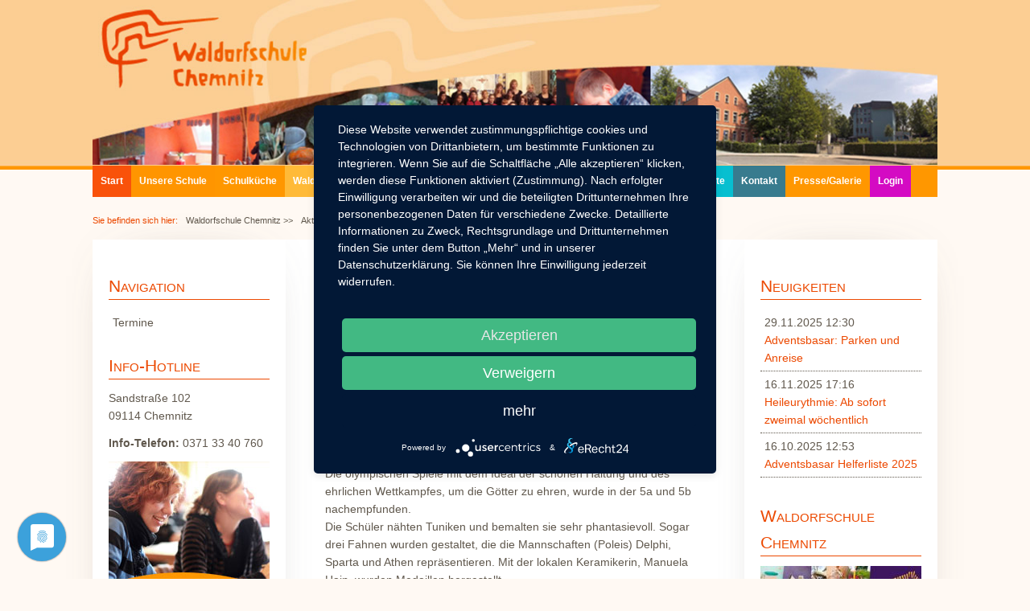

--- FILE ---
content_type: text/html; charset=utf-8
request_url: https://waldorfschule-chemnitz.org/nachrichten-leser/olympiade.html
body_size: 6304
content:
<!DOCTYPE html>
<html lang="de">
<head>

      <meta charset="utf-8">
    <title>Olympiade der Fünfer - Freie Waldorfschule in Chemnitz</title>
    <base href="https://waldorfschule-chemnitz.org/">

          <meta name="robots" content="index,follow">
      <meta name="description" content="Zwei Klassen - Drei Poleis">
      <meta name="keywords" content="">
      <meta name="generator" content="Contao Open Source CMS">
    
    <meta name="viewport" content="width=device-width,initial-scale=1.0">
    <style>#wrapper{width:1000px;margin:0 auto}#left{width:240px;right:240px}#right{width:240px}#container{padding-left:240px;padding-right:240px}</style>
    <link rel="stylesheet" href="assets/css/layout.min.css,responsive.min.css,reset.min.css,colorbox.min.css...-5c6bc9a9.css">        <script type="application/javascript" src="https://app.usercentrics.eu/latest/main.js" id="HZQ9YWGHp"></script>
    <meta data-privacy-proxy-server = "https://privacy-proxy-server.usercentrics.eu">
<script type="application/javascript" src="https://privacy-proxy.usercentrics.eu/latest/uc-block.bundle.js">
</script>
    <script src="assets/js/jquery.min.js,mootools.min.js-a0d7b92f.js"></script>
          <!--[if lt IE 9]><script src="assets/html5shiv//html5shiv-printshiv.min.js"></script><![endif]-->
        

<script type="text/plain" data-usercentrics="Google Analytics" async src="https://www.googletagmanager.com/gtag/js?id=UA-22739361-1"></script>
<script type="text/plain" data-usercentrics="Google Analytics">
window.dataLayer = window.dataLayer || [];
function gtag(){dataLayer.push(arguments);}
gtag('js', new Date());
gtag('config', 'UA-22739361-1', { 'anonymize_ip': true });
</script>

</head>
<body id="top" class="mac chrome blink ch131 three_col">

      
    <div id="wrapper">

                        <header id="header">
            <div class="inside">
              
<img src="/files/waldorfschule/site/images/wd_header_2015.jpg" alt="Headerpicture"/>
<!-- indexer::stop -->
<nav class="mod_navigation nav-main dropdown block" id="nav-main" itemscope itemtype="http://schema.org/SiteNavigationElement">

  
  <a href="nachrichten-leser/olympiade.html#skipNavigation1" class="invisible">Navigation überspringen</a>

  
<ul class="level_1">
            <li class="start first"><a href="start.html" title="Startseite der Waldorfschule Chemnitz" class="start first" itemprop="url"><span itemprop="name">Start</span></a></li>
                <li class="schule"><a href="kurz-und-knapp.html" title="Unsere Schule" class="schule" itemprop="url"><span itemprop="name">Unsere Schule</span></a></li>
                <li><a href="schulkueche.html" title="Schulküche" itemprop="url"><span itemprop="name">Schulküche</span></a></li>
                <li class="waldorfpaedagogik"><a href="leitbild.html" title="Waldorfpädagogik" class="waldorfpaedagogik" itemprop="url"><span itemprop="name">Waldorfpädagogik</span></a></li>
                <li><a href="schutzkonzept-2.html" title="Schutzkonzept" itemprop="url"><span itemprop="name">Schutzkonzept</span></a></li>
                <li class="trail aktuelles"><a href="nachrichten.html" title="Aktuelles" class="trail aktuelles" itemprop="url"><span itemprop="name">Aktuelles</span></a></li>
                <li class="einrichtung"><a href="waldorfkindergarten.html" title="Einrichtungen" class="einrichtung" itemprop="url"><span itemprop="name">Einrichtungen</span></a></li>
                <li class="service"><a href="dokumente.html" title="Service und Dokumente" class="service" itemprop="url"><span itemprop="name">Service und Dokumente</span></a></li>
                <li class="kontakt"><a href="kontakt.html" title="Kontakt" class="kontakt" itemprop="url"><span itemprop="name">Kontakt</span></a></li>
                <li><a href="presse.html" title="Presse/Galerie" itemprop="url"><span itemprop="name">Presse/Galerie</span></a></li>
                <li class="login last"><a href="registrierung.html" title="Registrierung für Mitglieder" class="login last" itemprop="url"><span itemprop="name">Login</span></a></li>
      </ul>

  <span id="skipNavigation1" class="invisible"></span>

</nav>
<!-- indexer::continue -->

<!-- indexer::stop -->
<div class="mod_breadcrumb breadcrumbnavi block">

            <h6>Sie befinden sich hier:</h6>
      
  
  <ul>
                  <li class="first"><a href="start.html" title="Freie Waldorfschule in Chemnitz">Waldorfschule Chemnitz &gt;&gt;</a></li>
                        <li><a href="nachrichten.html" title="Aktuelles">Aktuelles &gt;&gt;</a></li>
                       <li class="active last">Nachrichten Leser</li>
            </ul>


</div>
<!-- indexer::continue -->
            </div>
          </header>
              
      
              <div id="container">

                      <div id="main">
              <div class="inside">
                

  <div class="mod_article first last block" id="article-40">
    
          
<div class="mod_newsreader block">

        
  
  
<div class="layout_full block">

<h1>Olympiade der Fünfer</h1>

<p class="info"><time datetime="2017-06-19T11:27:00+02:00">19.06.2017 11:27</time> von <span itemprop="author">Gundula Dobrig</span> </p>

<div class="ce_text block">

        
  
      <p><strong>Zwei Klassen - Drei Pol</strong><strong>is</strong></p>
<div>In der 5. Klasse steht die Antike im Mittelpunkt des Geschichtsunterrichtes. Die Haltung der Menschen damals sowie ihre hohen Ideale sollen die Kinder ansprechen.</div>
<div>In diesem Alter bringen die Schüler eine erhöhte Bereitschaft mit, die Harmonie, die sich in der gesamten antiken Geschichte zeigt, nachzuempfinden.</div>
<div>Die olympischen Spiele mit dem Ideal der schönen Haltung und des ehrlichen Wettkampfes, um die Götter zu ehren, wurde in der 5a und 5b nachempfunden.</div>
<div>Die Schüler nähten Tuniken und bemalten sie sehr phantasievoll. Sogar drei Fahnen wurden gestaltet, die die Mannschaften (Poleis) Delphi, Sparta und Athen repräsentieren. Mit der lokalen Keramikerin, Manuela Hain, wurden Medaillen hergestellt.</div>
<div>Nun war am 13. Juni der Abschluss auf dem Sportplatz, bei griechischer Hitze.</div>
<div>Sehr gutwar zu sehen, wie sehr die Schüler gekämpft haben - im Lauf und Speerwurf waren die Haltungen schön anzuschauen.</div>
<div>Schwierig war es keinen Einzelkampf entstehen zu lassen und ein Schimpfen wegen angeblicher ungerechter Bewertungen zu vermeiden. Ein gemeinsames Kämpfen war das erklärte Ziel. Ich habe&nbsp; mich gefreut, dass wir mit der 5b zusammen waren und die Klassen sich freundlich und natürlich begegnet sind.</div>
<div>gez. Y. Pauli</div>
<div>&nbsp;</div>
<p>Die Athleten sind geachtete Vertreter ihrer Stadtstaaten. Während der Spiele ruhen alle Streitigkeiten und Kriege. In den antiken Gymnasien waren neben körperlichem Training auch die Kunst und die Redekunst wichtig.&nbsp;</p>
<p>Die Schüler der Klassen 5a und 5b werden in drei Poleis eingeteilt:&nbsp;</p>
<p>Athen</p>
<p>Sparta</p>
<p>Delphi</p>
<p>Die Olympiade ist nach antikem Vorbild organisiert. Folgende Disziplinen wurden gezeigt:&nbsp;</p>
<p>Diskuswurf &nbsp; &nbsp; Weitsprung</p>
<p>Speerwurf &nbsp; &nbsp; &nbsp;Staffellauf</p>
<p>Sprint &nbsp; &nbsp; &nbsp; &nbsp; Ringen&nbsp;</p>
<p>&nbsp;gez. Frau Hurtig-Bochmann</p>
<p>Bei Interesse zu weiteren Keramik-Workshops: <a href="&#109;&#97;&#105;&#108;&#116;&#111;&#58;&#97;&#x6C;&#101;&#x75;&#110;&#x61;&#109;&#x6E;&#105;&#x61;&#104;&#x40;&#119;&#x65;&#98;&#x2E;&#100;&#x65;">aleunamniah[at]web.de</a></p>  
  
  

</div>

<iframe src="https://www.facebook.com/plugins/like.php?href=https://www.waldorfschule-chemnitz.de/nachrichten-leser/olympiade.html&layout=button_count&show_faces=true&width=110&action=like&font=arial&colorscheme=light&height=20" scrolling="no" frameborder="0" style="border:none; overflow:hidden; width:110px; height:20px;" allowTransparency="true"></iframe>

</div>

  <!-- indexer::stop -->
  <p class="back"><a href="javascript:history.go(-1)" title="Zurück">Zurück</a></p>
  <!-- indexer::continue -->

  

</div>
    
      </div>

              </div>
                          </div>
          
                                    <aside id="left">
                <div class="inside">
                  
<!-- indexer::stop -->
<nav class="mod_navigation nav-left block" itemscope itemtype="http://schema.org/SiteNavigationElement">

      <h3>Navigation</h3>
  
  <a href="nachrichten-leser/olympiade.html#skipNavigation2" class="invisible">Navigation überspringen</a>

  
<ul class="level_1">
            <li class="sibling first last"><a href="termine.html" title="Termine" class="sibling first last" itemprop="url"><span itemprop="name">Termine</span></a></li>
      </ul>

  <span id="skipNavigation2" class="invisible"></span>

</nav>
<!-- indexer::continue -->

<h3>Info-Hotline</h3>
<p>Sandstraße 102<br />
09114 Chemnitz</p>
<p><b>Info-Telefon:</b> 0371 33 40 760</p>
<a href="http://joomla.waldorfschule-chemnitz.de/index.php">
	<img src="/files/waldorfschule/banner/banner_short_schulportal.jpg" />
</a>                </div>
              </aside>
                      
                                    <aside id="right">
                <div class="inside">
                  
<!-- indexer::stop -->
<div class="mod_newslist block">

            <h3>Neuigkeiten</h3>
      
  
      
<div class="layout_simple arc_1 block featured first even" itemscope itemtype="http://schema.org/Article">
  <time datetime="2025-11-29T12:30:00+01:00" itemprop="datePublished">29.11.2025 12:30</time>  <a href="nachrichten-leser/adventsbasar-parken-und-anreise.html" title="Den Artikel lesen: Adventsbasar: Parken und Anreise" itemprop="url"><span itemprop="headline">Adventsbasar: Parken und Anreise</span></a></div>

<div class="layout_simple arc_1 block featured odd" itemscope itemtype="http://schema.org/Article">
  <time datetime="2025-11-16T17:16:00+01:00" itemprop="datePublished">16.11.2025 17:16</time>  <a href="nachrichten-leser/heileurythmie-ab-sofort-zweimal-woechentlich.html" title="Den Artikel lesen: Heileurythmie: Ab sofort zweimal wöchentlich" itemprop="url"><span itemprop="headline">Heileurythmie: Ab sofort zweimal wöchentlich</span></a></div>

<div class="layout_simple arc_1 block featured last even" itemscope itemtype="http://schema.org/Article">
  <time datetime="2025-10-16T12:53:00+02:00" itemprop="datePublished">16.10.2025 12:53</time>  <a href="nachrichten-leser/adventsbasar-helferliste-2025.html" title="Den Artikel lesen: Adventsbasar Helferliste 2025" itemprop="url"><span itemprop="headline">Adventsbasar Helferliste 2025</span></a></div>
      

</div>
<!-- indexer::continue -->

<!-- indexer::stop -->
<div class="mod_randomImage block">

            <h3>Waldorfschule Chemnitz</h3>
      
  
  
<figure class="image_container">
  
  

<img src="assets/images/3/basar2-e22264ca.jpg" width="200" height="150" alt="" itemprop="image">


  
  </figure>


</div>
<!-- indexer::continue -->

<!-- indexer::stop -->
<div class="mod_subscribe block">

            <h3>Newsletter</h3>
      
  
  <form id="tl_subscribe_29" method="post">
    <div class="formbody">
      <input type="hidden" name="FORM_SUBMIT" value="tl_subscribe_29">
      <input type="hidden" name="REQUEST_TOKEN" value="">

      
                        <input type="hidden" name="channels[]" value="1">
              
      <div class="widget widget-text mandatory">
        <label for="ctrl_email_29" class="invisible">E-Mail-Adresse</label>
        <input type="email" name="email" id="ctrl_email_29" class="text mandatory" value="" placeholder="E-Mail-Adresse" required>
      </div>

      
      
<div class="widget widget-captcha mandatory">
        <label for="ctrl_subscribe_29">
      <span class="invisible">Pflichtfeld </span>Sicherheitsfrage<span class="mandatory">*</span>
    </label>
  
    
  <input type="text" name="captcha_subscribe_29" id="ctrl_subscribe_29" class="captcha mandatory" value="" aria-describedby="captcha_text_subscribe_29" maxlength="2" required>
  <span id="captcha_text_subscribe_29" class="captcha_text">&#66;&#x69;&#116;&#x74;&#101;&#x20;&#97;&#x64;&#100;&#x69;&#101;&#x72;&#101;&#x6E;&#32;&#x53;&#105;&#x65;&#32;&#x33;&#32;&#x75;&#110;&#x64;&#32;&#x35;&#46;</span>
  <input type="hidden" name="captcha_subscribe_29_hash" value="8b86501cf83fdf7d5e960a54b6eacd99c322b0012b03c4ecc6080fbfaa0dc0c0">

      <div style="display:none">
      <label for="ctrl_subscribe_29_hp">Do not fill in this field</label>
      <input type="text" name="captcha_subscribe_29_name" id="ctrl_subscribe_29_hp" value="">
    </div>
    <script>
      (function() {
        var e = document.getElementById('ctrl_subscribe_29'),
            p = e.parentNode, f = p.parentNode;

        if (f.classList.contains('widget-captcha') || 'fieldset' === f.nodeName.toLowerCase() && 1 === f.children.length) {
          p = f;
        }

        e.required = false;
        p.style.display = 'none';

        setTimeout(function() { e.value = '8'; }, 5000);
      })();
    </script>
  
</div>

      
      <div class="widget widget-submit">
        <button type="submit" class="submit">Abonnieren</button>
      </div>
    </div>
  </form>


</div>
<!-- indexer::continue -->

<!-- indexer::stop -->
<div class="mod_eventlist dates_short block">

            <h3>Aktuelle Termine</h3>
      
  
  
<div class="event layout_upcoming upcoming even first last cal_1">

  <span class="date">19.12.2025</span>
        <span class="time">17:00–19:00</span>
    
  <a href="termin-leser/weihnachtsspiele-lehrer-auf-der-buehne.html" title="Oberuferer Christgeburtsspiel (Freitag, 19.12.2025, 17:00–19:00)">Oberuferer Christgeburtsspiel</a>



</div>
  

</div>
<!-- indexer::continue -->
                </div>
              </aside>
                      
        </div>
      
      
                        <footer id="footer">
            <div class="inside">
              
<div>
	<p>Waldorfschule Chemnitz - Sandstraße 102  - 09114 Chemnitz - Info-Telefon: 0371 33 40 760&nbsp;•&nbsp;<strong><a  href="Impressum.html">Impressum</a></strong>&nbsp;•&nbsp;<strong><a href="datenschutz.html">Datenschutz</a></strong>
	</p>
</div>
<div id="footer_print">
<a href="javascript:print();" class="print">Seite drucken</a>
</div>            </div>
          </footer>
              
    </div>

      
  
<script src="assets/jquery-ui/js/jquery-ui.min.js?v=1.13.2"></script>
<script>
  jQuery(function($) {
    $(document).accordion({
      // Put custom options here
      heightStyle: 'content',
      header: '.toggler',
      collapsible: true,
      create: function(event, ui) {
        ui.header.addClass('active');
        $('.toggler').attr('tabindex', 0);
      },
      activate: function(event, ui) {
        ui.newHeader.addClass('active');
        ui.oldHeader.removeClass('active');
        $('.toggler').attr('tabindex', 0);
      }
    });
  });
</script>

<script src="assets/colorbox/js/colorbox.min.js?v=1.6.6"></script>
<script>
  jQuery(function($) {
    $('a[data-lightbox]').map(function() {
      $(this).colorbox({
        // Put custom options here
        loop: false,
        rel: $(this).attr('data-lightbox'),
        maxWidth: '95%',
        maxHeight: '95%'
      });
    });
  });
</script>

<script src="assets/tablesorter/js/tablesorter.min.js?v=2.31.3"></script>
<script>
  jQuery(function($) {
    $('.ce_table .sortable').each(function(i, table) {
      var attr = $(table).attr('data-sort-default'),
          opts = {}, s;

      if (attr) {
        s = attr.split('|');
        opts = { sortList: [[s[0], s[1] == 'desc' | 0]] };
      }

      $(table).tablesorter(opts);
    });
  });
</script>

<script>
  window.addEvent('domready', function() {
    new Fx.Accordion($$('.toggler'), $$('.accordion'), {
      opacity: false,
      alwaysHide: true,
      onActive: function(tog, el) {
        tog.addClass('active');
        tog.setProperty('aria-expanded', 'true');
        el.setProperty('aria-hidden', 'false');
        return false;
      },
      onBackground: function(tog, el) {
        tog.removeClass('active');
        tog.setProperty('aria-expanded', 'false');
        el.setProperty('aria-hidden', 'true');
        return false;
      }
    });
    $$('.toggler').each(function(el) {
      el.setProperty('role', 'tab');
      el.setProperty('tabindex', 0);
      el.addEvents({
        'keypress': function(event) {
          if (event.code == 13 || event.code == 32) {
            this.fireEvent('click');
          }
        },
        'focus': function() {
          this.addClass('hover');
        },
        'blur': function() {
          this.removeClass('hover');
        },
        'mouseenter': function() {
          this.addClass('hover');
        },
        'mouseleave': function() {
          this.removeClass('hover');
        }
      });
    });
    $$('.ce_accordion').each(function(el) {
      el.setProperty('role', 'tablist');
    });
    $$('.accordion').each(function(el) {
      el.setProperty('role', 'tabpanel');
    });
  });
</script>

<script src="assets/chosen/js/chosen.min.js?v=1.2.5"></script>
<script>
  window.addEvent('domready', function() {
    $$('select.tl_chosen').chosen();
  });
</script>

<script src="assets/mediabox/js/mediabox.min.js?v=1.5.5"></script>
<script>
  window.addEvent('domready', function() {
    var $ = document.id;
    $$('a[data-lightbox]').mediabox({
      // Put custom options here
      clickBlock: false
    }, function(el) {
      return [el.href, el.title, el.getAttribute('data-lightbox')];
    }, function(el) {
      var data = this.getAttribute('data-lightbox').split(' ');
      return (this == el) || (data[0] && el.getAttribute('data-lightbox').match(data[0]));
    });
    $('mbMedia').addEvent('swipe', function(e) {
      (e.direction == 'left') ? $('mbNextLink').fireEvent('click') : $('mbPrevLink').fireEvent('click');
    });
  });
</script>

<script src="assets/tablesort/js/tablesort.min.js?v=4.0.1"></script>
<script>
  window.addEvent('domready', function() {
    $$('.ce_table .sortable').each(function(table) {
      new TableSort(table, '.', ',');
    });
  });
</script>

<script src="assets/swipe/js/swipe.min.js?v=2.2.0"></script>
<script>
  (function() {
    var e = document.querySelectorAll('.content-slider, .slider-control'), c, i;
    for (i=0; i<e.length; i+=2) {
      c = e[i].getAttribute('data-config').split(',');
      new Swipe(e[i], {
        // Put custom options here
        'auto': parseInt(c[0]),
        'speed': parseInt(c[1]),
        'startSlide': parseInt(c[2]),
        'continuous': parseInt(c[3]),
        'menu': e[i+1]
      });
    }
  })();
</script>

<script>
  (function() {
    var p = document.querySelector('p.error') || document.querySelector('p.confirm');
    if (p) {
      p.scrollIntoView();
    }
  })();
</script>
<script type="application/ld+json">{"@context":{"contao":"https:\/\/schema.contao.org\/"},"@type":"contao:Page","contao:title":"Olympiade der F\u00fcnfer","contao:pageId":43,"contao:noSearch":false,"contao:protected":false,"contao:groups":[],"contao:fePreview":false}</script>
<script>
  (function(i,s,o,g,r,a,m){i['GoogleAnalyticsObject']=r;i[r]=i[r]||function(){
  (i[r].q=i[r].q||[]).push(arguments)},i[r].l=1*new Date();a=s.createElement(o),
  m=s.getElementsByTagName(o)[0];a.async=1;a.src=g;m.parentNode.insertBefore(a,m)
  })(window,document,'script','//www.google-analytics.com/analytics.js','ga');

  ga('create', 'UA-22739361-1', 'auto');
  ga('send', 'pageview');
  ga('set', 'anonymizeIp', true);

</script>

</body>
</html>


--- FILE ---
content_type: text/css
request_url: https://waldorfschule-chemnitz.org/assets/css/layout.min.css,responsive.min.css,reset.min.css,colorbox.min.css...-5c6bc9a9.css
body_size: 20133
content:
body,form,figure{margin:0;padding:0}img{border:0}header,footer,nav,section,aside,article,figure,figcaption{display:block}body{font-size:100.01%}select,input,textarea{font-size:99%}#container,.inside{position:relative}#main,#left,#right{float:left;position:relative}#main{width:100%}#left{margin-left:-100%}#right{margin-right:-100%}#footer{clear:both}#main .inside{min-height:1px}.ce_gallery>ul,.content-gallery>ul{margin:0;padding:0;overflow:hidden;list-style:none}.ce_gallery>ul li,.content-gallery>ul li{float:left}.ce_gallery>ul li.col_first,.content-gallery>ul li.col_first{clear:left}.float_left,.media--left>figure{float:left}.float_right,.media--right>figure{float:right}.block{overflow:hidden}.clear,#clear{height:.1px;font-size:.1px;line-height:.1px;clear:both}.invisible{border:0;clip:rect(0 0 0 0);height:1px;margin:-1px;overflow:hidden;padding:0;position:absolute;width:1px}.custom{display:block}#container:after,.custom:after{content:"";display:table;clear:both}
@media (max-width:767px){#wrapper{margin:0;width:auto}#container{padding-left:0;padding-right:0}#main,#left,#right{float:none;width:auto}#left{right:0;margin-left:0}#right{margin-right:0}}img{max-width:100%;height:auto}.ie7 img{-ms-interpolation-mode:bicubic}.ie8 img{width:auto}.audio_container audio{max-width:100%}.video_container video{max-width:100%;height:auto}.aspect,.responsive{position:relative;height:0}.aspect iframe,.responsive iframe{position:absolute;top:0;left:0;width:100%;height:100%}.aspect--16\:9,.responsive.ratio-169{padding-bottom:56.25%}.aspect--16\:10,.responsive.ratio-1610{padding-bottom:62.5%}.aspect--21\:9,.responsive.ratio-219{padding-bottom:42.8571%}.aspect--4\:3,.responsive.ratio-43{padding-bottom:75%}.aspect--3\:2,.responsive.ratio-32{padding-bottom:66.6666%}
header,footer,nav,section,aside,main,article,figure,figcaption{display:block}body,div,h1,h2,h3,h4,h5,h6,p,blockquote,pre,code,ol,ul,li,dl,dt,dd,figure,table,th,td,form,fieldset,legend,input,textarea{margin:0;padding:0}table{border-spacing:0;border-collapse:collapse}caption,th,td{text-align:left;text-align:start;vertical-align:top}abbr,acronym{font-variant:normal;border-bottom:1px dotted #666;cursor:help}blockquote,q{quotes:none}fieldset,img,iframe{border:0}ul{list-style-type:none}sup{vertical-align:text-top}sub{vertical-align:text-bottom}del{text-decoration:line-through}ins{text-decoration:none}body{font:12px/1 "Lucida Grande","Lucida Sans Unicode",Verdana,sans-serif;color:#000}input,button,textarea,select{font-family:inherit;font-size:99%;font-weight:inherit}pre,code{font-family:Monaco,monospace}h1,h2,h3,h4,h5,h6{font-size:100%;font-weight:400}h1{font-size:1.8333em}h2{font-size:1.6667em}h3{font-size:1.5em}h4{font-size:1.3333em}table{font-size:inherit}caption,th{font-weight:700}a{color:#00f}h1,h2,h3,h4,h5,h6{margin-top:1em}h1,h2,h3,h4,h5,h6,p,pre,blockquote,table,ol,ul,form{margin-bottom:12px}
#colorbox,#cboxOverlay,#cboxWrapper{position:absolute;top:0;left:0;z-index:9999;overflow:hidden;-webkit-transform:translate3d(0,0,0)}#cboxWrapper{max-width:none}#cboxOverlay{position:fixed;width:100%;height:100%}#cboxMiddleLeft,#cboxBottomLeft{clear:left}#cboxContent{position:relative}#cboxLoadedContent{overflow:auto;-webkit-overflow-scrolling:touch}#cboxTitle{margin:0}#cboxLoadingOverlay,#cboxLoadingGraphic{position:absolute;top:0;left:0;width:100%;height:100%}#cboxPrevious,#cboxNext,#cboxClose,#cboxSlideshow{cursor:pointer}.cboxPhoto{float:left;margin:auto;border:0;display:block;max-width:none;-ms-interpolation-mode:bicubic}.cboxIframe{width:100%;height:100%;display:block;border:0;padding:0;margin:0}#colorbox,#cboxContent,#cboxLoadedContent{box-sizing:content-box;-moz-box-sizing:content-box;-webkit-box-sizing:content-box}#cboxOverlay{background:#000;opacity:.9;filter:alpha(opacity = 90)}#colorbox{outline:0}#cboxContent{margin-top:20px;background:#000}.cboxIframe{background:#fff}#cboxError{padding:50px;border:1px solid #ccc}#cboxLoadedContent{border:5px solid #000;background:#fff}#cboxTitle{position:absolute;top:-20px;left:0;color:#ccc}#cboxCurrent{position:absolute;top:-20px;right:0;color:#ccc}#cboxLoadingGraphic{background:url(../../assets/colorbox/images/loading.gif) no-repeat center center}#cboxPrevious,#cboxNext,#cboxSlideshow,#cboxClose{border:0;padding:0;margin:0;overflow:visible;width:auto;background:0 0}#cboxPrevious:active,#cboxNext:active,#cboxSlideshow:active,#cboxClose:active{outline:0}#cboxSlideshow{position:absolute;top:-20px;right:90px;color:#fff}#cboxPrevious{position:absolute;top:50%;left:5px;margin-top:-32px;background:url(../../assets/colorbox/images/controls.png) no-repeat top left;width:28px;height:65px;text-indent:-9999px}#cboxPrevious:hover{background-position:bottom left}#cboxNext{position:absolute;top:50%;right:5px;margin-top:-32px;background:url(../../assets/colorbox/images/controls.png) no-repeat top right;width:28px;height:65px;text-indent:-9999px}#cboxNext:hover{background-position:bottom right}#cboxClose{position:absolute;top:5px;right:5px;display:block;background:url(../../assets/colorbox/images/controls.png) no-repeat top center;width:38px;height:19px;text-indent:-9999px}#cboxClose:hover{background-position:bottom center}
table.sortable thead th{background-image:url(../../assets/tablesorter/images/default.svg);background-repeat:no-repeat;background-position:center right}table.sortable thead th.tablesorter-headerDesc{background-image:url(../../assets/tablesorter/images/asc.svg)}table.sortable thead th.tablesorter-headerAsc{background-image:url(../../assets/tablesorter/images/desc.svg)}
select.chzn-select{visibility:hidden;height:28px!important;min-height:28px!important}.chzn-container{font-size:13px;position:relative;display:inline-block;zoom:1;*display:inline;margin:1px 0;background-color:#fff}.chzn-container .chzn-drop{background:#fff;border:1px solid #aaa;border-top:0;position:absolute;top:29px;left:0;-webkit-box-shadow:0 4px 5px rgba(0,0,0,.15);-moz-box-shadow:0 4px 5px rgba(0,0,0,.15);-o-box-shadow:0 4px 5px rgba(0,0,0,.15);box-shadow:0 4px 5px rgba(0,0,0,.15);z-index:999;-moz-box-sizing:border-box;-webkit-box-sizing:border-box;box-sizing:border-box;border-radius:0 0 2px 2px}.chzn-container-single .chzn-single{border-radius:2px;-moz-background-clip:padding;-webkit-background-clip:padding-box;background-clip:padding-box;border:1px solid #aaa;display:block;overflow:hidden;white-space:nowrap;position:relative;height:28px;line-height:28px;padding:0 6px;color:#222;text-decoration:none}.chzn-container-single .chzn-single>span{margin-right:18px;display:block;overflow:hidden;white-space:nowrap;-o-text-overflow:ellipsis;-ms-text-overflow:ellipsis;text-overflow:ellipsis;font-size:.875rem}.chzn-container-single .chzn-single div{-moz-background-clip:padding;-webkit-background-clip:padding-box;background-clip:padding-box;position:absolute;right:0;top:0;display:block;height:100%;width:24px}.chzn-container-single .chzn-single div b{background:url(../../assets/chosen/images/down.svg) no-repeat center;display:block;width:100%;height:100%}.chzn-container-single .chzn-search{padding:3px 4px;margin:0;white-space:nowrap}.chzn-container-single .chzn-search input{background:#fff url(../../assets/chosen/images/magnify.svg) no-repeat right 3px center;margin:1px 0;padding:4px 20px 4px 5px;outline:0;border:1px solid #aaa;border-radius:2px;-moz-box-sizing:border-box;-webkit-box-sizing:border-box;box-sizing:border-box}.chzn-container-single .chzn-drop{border-radius:0 0 2px 2px;-moz-background-clip:padding;-webkit-background-clip:padding-box;background-clip:padding-box}.chzn-container-multi .chzn-choices{background-color:#fff;border:1px solid #aaa;margin:0;padding:0;cursor:text;overflow:hidden;height:auto!important;height:1%;position:relative;max-height:102px;padding:1px 0;overflow-x:hidden;overflow-y:auto;border-radius:2px}.chzn-container-multi .chzn-choices li{float:left;list-style:none}.chzn-container-multi .chzn-choices .search-field{white-space:nowrap;margin:0;padding:0}.chzn-container-multi .chzn-choices .search-field input{color:#666;background:0 0!important;border:0!important;padding:5px;margin:1px 0;outline:0;-webkit-box-shadow:none;-moz-box-shadow:none;-o-box-shadow:none;box-shadow:none}.chzn-container-multi .chzn-choices .search-field .default{color:#999}.chzn-container-multi .chzn-choices .search-choice{-webkit-border-radius:3px;-moz-border-radius:3px;border-radius:3px;-moz-background-clip:padding;-webkit-background-clip:padding-box;background-clip:padding-box;background-color:#e4e4e4;background-image:-webkit-gradient(linear,left bottom,left top,color-stop(0,#e4e4e4),color-stop(.7,#eee));background-image:-webkit-linear-gradient(center bottom,#e4e4e4 0%,#eee 70%);background-image:-moz-linear-gradient(center bottom,#e4e4e4 0%,#eee 70%);background-image:-o-linear-gradient(bottom,#e4e4e4 0%,#eee 70%);background-image:-ms-linear-gradient(top,#e4e4e4 0%,#eee 70%);filter:progid:DXImageTransform.Microsoft.gradient( startColorstr='#e4e4e4', endColorstr='#eeeeee',GradientType=0 );background-image:linear-gradient(top,#e4e4e4 0%,#eee 70%);color:#333;border:1px solid #b4b4b4;line-height:13px;padding:3px 19px 3px 6px;margin:2px 0 2px 5px;position:relative;top:1px}.chzn-container-multi .chzn-choices .search-choice span{cursor:default}.chzn-container-multi .chzn-choices .search-choice-focus{background:#d4d4d4}.chzn-container-multi .chzn-choices .search-choice .search-choice-close{display:block;position:absolute;right:5px;top:6px;width:8px;height:9px;font-size:1px;background:url(../../assets/chosen/images/chosen-sprite.png) right top no-repeat}.chzn-container-multi .chzn-choices .search-choice .search-choice-close:hover{background-position:right -9px}.chzn-container-multi .chzn-choices .search-choice-focus .search-choice-close{background-position:right -9px}.chzn-container .chzn-results{margin:0 4px 4px 0;max-height:190px;padding:0 0 0 4px;position:relative;overflow-x:hidden;overflow-y:auto}.chzn-container-multi .chzn-results{margin:0;padding:0}.chzn-container .chzn-results li{line-height:16px;padding:1px 7px 2px;margin:0;list-style:none}.chzn-container .chzn-results .active-result{cursor:pointer}.chzn-container .chzn-results .highlighted{background:#3997fe;color:#fff}.chzn-container .chzn-results li em{font-style:normal}.chzn-container .chzn-results .highlighted em{background:0 0}.chzn-container .chzn-results .no-results{background:#f4f4f4}.chzn-container .chzn-results .group-result{cursor:default;color:#222;font-weight:600}@media (-webkit-min-device-pixel-ratio:2),(min-resolution:192dpi){.chzn-container .chzn-results .group-result{font-weight:500}}.chzn-container .chzn-results .group-option{padding-left:20px;white-space:nowrap}.chzn-container-multi .chzn-drop .result-selected{display:none}@media (-webkit-min-device-pixel-ratio:0){.chzn-container-active .chzn-single{outline:-webkit-focus-ring-color auto 5px}}.chzn-container-active .chzn-single-with-drop{border:1px solid #aaa;-webkit-box-shadow:0 1px 0 #fff inset;-moz-box-shadow:0 1px 0 #fff inset;-o-box-shadow:0 1px 0 #fff inset;box-shadow:0 1px 0 #fff inset;-webkit-border-bottom-left-radius:0;-webkit-border-bottom-right-radius:0;-moz-border-radius-bottomleft:0;-moz-border-radius-bottomright:0;border-bottom-left-radius:0;border-bottom-right-radius:0}.chzn-container-active .chzn-single-with-drop div{background:0 0;border-left:none}.chzn-container-active .chzn-single-with-drop div b{background:url(../../assets/chosen/images/up.svg) no-repeat center}.chzn-container-active .chzn-choices{border-radius:2px 2px 0 0}.chzn-container-active .chzn-choices .search-field input{color:#111!important}.chzn-rtl{direction:rtl;text-align:right}.chzn-rtl .chzn-single{padding-left:0;padding-right:8px}.chzn-rtl .chzn-single span{margin-left:26px;margin-right:0}.chzn-rtl .chzn-single div{left:0;right:auto;border-left:none;border-right:1px solid #aaa;border-radius:2px 0 0 2px}.chzn-rtl .chzn-choices li{float:right}.chzn-rtl .chzn-choices .search-choice{padding:3px 6px 3px 19px;margin:3px 5px 3px 0}.chzn-rtl .chzn-choices .search-choice .search-choice-close{left:5px;right:auto;background-position:right top}.chzn-rtl.chzn-container-single .chzn-results{margin-left:4px;margin-right:0;padding-left:0;padding-right:4px}.chzn-rtl .chzn-results .group-option{padding-left:0;padding-right:20px}.chzn-rtl.chzn-container-active .chzn-single-with-drop div{border-right:none}.chzn-rtl .chzn-search input{background:url(../../assets/chosen/images/chosen-sprite.png) no-repeat -38px -20px,#fff;padding:4px 5px 4px 20px}
#mbOverlay{position:fixed;z-index:9998;top:0;left:0;width:100%;height:150%;background-color:#000;cursor:pointer}#mbOverlay.mbOverlayOpaque{background:url(../../assets/mediabox/images/80.png)}#mbOverlay.mbOverlayAbsolute{position:absolute}#mbOverlay.mbMobile{position:absolute;background-color:transparent}#mbBottom.mbMobile{line-height:24px;font-size:16px}#mbCenter{position:absolute;z-index:9999;left:50%;padding:10px;background-color:#000;-webkit-border-radius:10px;-khtml-border-radius:10px;-moz-border-radius:10px;border-radius:10px;filter:progid:DXImageTransform.Microsoft.Shadow(Strength=5, Direction=180, Color='#000000');-ms-filter:"progid:DXImageTransform.Microsoft.Shadow(Strength=5, Direction=180, Color='#000000')";-webkit-box-shadow:0 5px 20px rgba(0,0,0,.5);-khtml-box-shadow:0 5px 20px rgba(0,0,0,.5);-moz-box-shadow:0 5px 20px rgba(0,0,0,.5);box-shadow:0 5px 20px rgba(0,0,0,.5)}#mbCenter.mbLoading{background:#000 url(../../assets/mediabox/images/loading-dark.gif) no-repeat center;-webkit-box-shadow:none;-khtml-box-shadow:none;-moz-box-shadow:none;box-shadow:none}#mbMedia{position:relative;left:0;top:0;font-family:Myriad,Verdana,Arial,Helvetica,sans-serif;line-height:20px;font-size:12px;color:#fff;text-align:left;background-position:center center;background-repeat:no-repeat}#mbBottom{line-height:20px;font-size:12px;font-family:Myriad,Verdana,Arial,Helvetica,sans-serif;text-align:left;color:#999;min-height:20px;padding:10px 0 0}#mbTitle,#mbPrevLink,#mbNextLink,#mbCloseLink{display:inline;color:#fff;font-weight:700}#mbNumber{display:inline;color:#999;font-size:.8em;margin:auto 10px}#mbCaption{display:block;color:#999;line-height:1.6em;font-size:.8em}#mbPrevLink,#mbNextLink,#mbCloseLink{float:right;outline:0;margin:0 0 0 10px;font-weight:400}#mbPrevLink b,#mbNextLink b,#mbCloseLink b{color:#eee;font-weight:700;text-decoration:underline}#mbPrevLink big,#mbNextLink big,#mbCloseLink big{color:#eee;font-size:1.4em;font-weight:700}#mbBottom a,#mbBottom a:link,#mbBottom a:visited{text-decoration:none;color:#ddd}#mbBottom a:hover,#mbBottom a:active{text-decoration:underline;color:#fff}#mbError{position:relative;font-family:Myriad,Verdana,Arial,Helvetica,sans-serif;line-height:20px;font-size:12px;color:#fff;text-align:center;border:10px solid #700;padding:10px 10px 10px;margin:20px;-webkit-border-radius:5px;-khtml-border-radius:5px;-moz-border-radius:5px;border-radius:5px}#mbError a,#mbError a:link,#mbError a:visited,#mbError a:hover,#mbError a:active{color:#d00;font-weight:700;text-decoration:underline}
table.sortable thead th{background-image:url(../../assets/tablesort/images/default.svg);background-repeat:no-repeat;background-position:center right}table.sortable thead th a.pointer{display:block;margin-right:9px;cursor:pointer}table.sortable thead th.unsortable{background-image:none}table.sortable thead th.asc{background-image:url(../../assets/tablesort/images/asc.svg)}table.sortable thead th.desc{background-image:url(../../assets/tablesort/images/desc.svg)}
.content-slider{overflow:hidden;visibility:hidden;position:relative}.slider-wrapper{overflow:hidden;position:relative}.slider-wrapper>*{float:left;width:100%;position:relative}.slider-control{height:30px;position:relative}.slider-control a,.slider-control .slider-menu{position:absolute;top:9px;display:inline-block}.slider-control .slider-prev{left:0}.slider-control .slider-next{right:0}.slider-control .slider-menu{top:0;width:50%;left:50%;margin-left:-25%;font-size:27px;text-align:center}.slider-control .slider-menu b{color:#bbb;cursor:pointer}.slider-control .slider-menu b.active{color:#666}
/*!
 *  Font Awesome 4.7.0 by @davegandy - http://fontawesome.io - @fontawesome
 *  License - http://fontawesome.io/license (Font: SIL OFL 1.1, CSS: MIT License)
 */
/* FONT PATH
 * -------------------------- */
@font-face {
  font-family: 'FontAwesome';
  src: url('../../fonts/fontawesome-webfont.eot?v=4.7.0');
  src: url('../../fonts/fontawesome-webfont.eot?#iefix&v=4.7.0') format('embedded-opentype'), url('../../fonts/fontawesome-webfont.woff2?v=4.7.0') format('woff2'), url('../../fonts/fontawesome-webfont.woff?v=4.7.0') format('woff'), url('../../fonts/fontawesome-webfont.ttf?v=4.7.0') format('truetype'), url('../../fonts/fontawesome-webfont.svg?v=4.7.0#fontawesomeregular') format('svg');
  font-weight: normal;
  font-style: normal;
}
.fa {
  display: inline-block;
  font: normal normal normal 14px/1 FontAwesome;
  font-size: inherit;
  text-rendering: auto;
  -webkit-font-smoothing: antialiased;
  -moz-osx-font-smoothing: grayscale;
}
/* makes the font 33% larger relative to the icon container */
.fa-lg {
  font-size: 1.33333333em;
  line-height: 0.75em;
  vertical-align: -15%;
}
.fa-2x {
  font-size: 2em;
}
.fa-3x {
  font-size: 3em;
}
.fa-4x {
  font-size: 4em;
}
.fa-5x {
  font-size: 5em;
}
.fa-fw {
  width: 1.28571429em;
  text-align: center;
}
.fa-ul {
  padding-left: 0;
  margin-left: 2.14285714em;
  list-style-type: none;
}
.fa-ul > li {
  position: relative;
}
.fa-li {
  position: absolute;
  left: -2.14285714em;
  width: 2.14285714em;
  top: 0.14285714em;
  text-align: center;
}
.fa-li.fa-lg {
  left: -1.85714286em;
}
.fa-border {
  padding: .2em .25em .15em;
  border: solid 0.08em #eeeeee;
  border-radius: .1em;
}
.fa-pull-left {
  float: left;
}
.fa-pull-right {
  float: right;
}
.fa.fa-pull-left {
  margin-right: .3em;
}
.fa.fa-pull-right {
  margin-left: .3em;
}
/* Deprecated as of 4.4.0 */
.pull-right {
  float: right;
}
.pull-left {
  float: left;
}
.fa.pull-left {
  margin-right: .3em;
}
.fa.pull-right {
  margin-left: .3em;
}
.fa-spin {
  -webkit-animation: fa-spin 2s infinite linear;
  animation: fa-spin 2s infinite linear;
}
.fa-pulse {
  -webkit-animation: fa-spin 1s infinite steps(8);
  animation: fa-spin 1s infinite steps(8);
}
@-webkit-keyframes fa-spin {
  0% {
    -webkit-transform: rotate(0deg);
    transform: rotate(0deg);
  }
  100% {
    -webkit-transform: rotate(359deg);
    transform: rotate(359deg);
  }
}
@keyframes fa-spin {
  0% {
    -webkit-transform: rotate(0deg);
    transform: rotate(0deg);
  }
  100% {
    -webkit-transform: rotate(359deg);
    transform: rotate(359deg);
  }
}
.fa-rotate-90 {
  -ms-filter: "progid:DXImageTransform.Microsoft.BasicImage(rotation=1)";
  -webkit-transform: rotate(90deg);
  -ms-transform: rotate(90deg);
  transform: rotate(90deg);
}
.fa-rotate-180 {
  -ms-filter: "progid:DXImageTransform.Microsoft.BasicImage(rotation=2)";
  -webkit-transform: rotate(180deg);
  -ms-transform: rotate(180deg);
  transform: rotate(180deg);
}
.fa-rotate-270 {
  -ms-filter: "progid:DXImageTransform.Microsoft.BasicImage(rotation=3)";
  -webkit-transform: rotate(270deg);
  -ms-transform: rotate(270deg);
  transform: rotate(270deg);
}
.fa-flip-horizontal {
  -ms-filter: "progid:DXImageTransform.Microsoft.BasicImage(rotation=0, mirror=1)";
  -webkit-transform: scale(-1, 1);
  -ms-transform: scale(-1, 1);
  transform: scale(-1, 1);
}
.fa-flip-vertical {
  -ms-filter: "progid:DXImageTransform.Microsoft.BasicImage(rotation=2, mirror=1)";
  -webkit-transform: scale(1, -1);
  -ms-transform: scale(1, -1);
  transform: scale(1, -1);
}
:root .fa-rotate-90,
:root .fa-rotate-180,
:root .fa-rotate-270,
:root .fa-flip-horizontal,
:root .fa-flip-vertical {
  filter: none;
}
.fa-stack {
  position: relative;
  display: inline-block;
  width: 2em;
  height: 2em;
  line-height: 2em;
  vertical-align: middle;
}
.fa-stack-1x,
.fa-stack-2x {
  position: absolute;
  left: 0;
  width: 100%;
  text-align: center;
}
.fa-stack-1x {
  line-height: inherit;
}
.fa-stack-2x {
  font-size: 2em;
}
.fa-inverse {
  color: #ffffff;
}
/* Font Awesome uses the Unicode Private Use Area (PUA) to ensure screen
   readers do not read off random characters that represent icons */
.fa-glass:before {
  content: "\f000";
}
.fa-music:before {
  content: "\f001";
}
.fa-search:before {
  content: "\f002";
}
.fa-envelope-o:before {
  content: "\f003";
}
.fa-heart:before {
  content: "\f004";
}
.fa-star:before {
  content: "\f005";
}
.fa-star-o:before {
  content: "\f006";
}
.fa-user:before {
  content: "\f007";
}
.fa-film:before {
  content: "\f008";
}
.fa-th-large:before {
  content: "\f009";
}
.fa-th:before {
  content: "\f00a";
}
.fa-th-list:before {
  content: "\f00b";
}
.fa-check:before {
  content: "\f00c";
}
.fa-remove:before,
.fa-close:before,
.fa-times:before {
  content: "\f00d";
}
.fa-search-plus:before {
  content: "\f00e";
}
.fa-search-minus:before {
  content: "\f010";
}
.fa-power-off:before {
  content: "\f011";
}
.fa-signal:before {
  content: "\f012";
}
.fa-gear:before,
.fa-cog:before {
  content: "\f013";
}
.fa-trash-o:before {
  content: "\f014";
}
.fa-home:before {
  content: "\f015";
}
.fa-file-o:before {
  content: "\f016";
}
.fa-clock-o:before {
  content: "\f017";
}
.fa-road:before {
  content: "\f018";
}
.fa-download:before {
  content: "\f019";
}
.fa-arrow-circle-o-down:before {
  content: "\f01a";
}
.fa-arrow-circle-o-up:before {
  content: "\f01b";
}
.fa-inbox:before {
  content: "\f01c";
}
.fa-play-circle-o:before {
  content: "\f01d";
}
.fa-rotate-right:before,
.fa-repeat:before {
  content: "\f01e";
}
.fa-refresh:before {
  content: "\f021";
}
.fa-list-alt:before {
  content: "\f022";
}
.fa-lock:before {
  content: "\f023";
}
.fa-flag:before {
  content: "\f024";
}
.fa-headphones:before {
  content: "\f025";
}
.fa-volume-off:before {
  content: "\f026";
}
.fa-volume-down:before {
  content: "\f027";
}
.fa-volume-up:before {
  content: "\f028";
}
.fa-qrcode:before {
  content: "\f029";
}
.fa-barcode:before {
  content: "\f02a";
}
.fa-tag:before {
  content: "\f02b";
}
.fa-tags:before {
  content: "\f02c";
}
.fa-book:before {
  content: "\f02d";
}
.fa-bookmark:before {
  content: "\f02e";
}
.fa-print:before {
  content: "\f02f";
}
.fa-camera:before {
  content: "\f030";
}
.fa-font:before {
  content: "\f031";
}
.fa-bold:before {
  content: "\f032";
}
.fa-italic:before {
  content: "\f033";
}
.fa-text-height:before {
  content: "\f034";
}
.fa-text-width:before {
  content: "\f035";
}
.fa-align-left:before {
  content: "\f036";
}
.fa-align-center:before {
  content: "\f037";
}
.fa-align-right:before {
  content: "\f038";
}
.fa-align-justify:before {
  content: "\f039";
}
.fa-list:before {
  content: "\f03a";
}
.fa-dedent:before,
.fa-outdent:before {
  content: "\f03b";
}
.fa-indent:before {
  content: "\f03c";
}
.fa-video-camera:before {
  content: "\f03d";
}
.fa-photo:before,
.fa-image:before,
.fa-picture-o:before {
  content: "\f03e";
}
.fa-pencil:before {
  content: "\f040";
}
.fa-map-marker:before {
  content: "\f041";
}
.fa-adjust:before {
  content: "\f042";
}
.fa-tint:before {
  content: "\f043";
}
.fa-edit:before,
.fa-pencil-square-o:before {
  content: "\f044";
}
.fa-share-square-o:before {
  content: "\f045";
}
.fa-check-square-o:before {
  content: "\f046";
}
.fa-arrows:before {
  content: "\f047";
}
.fa-step-backward:before {
  content: "\f048";
}
.fa-fast-backward:before {
  content: "\f049";
}
.fa-backward:before {
  content: "\f04a";
}
.fa-play:before {
  content: "\f04b";
}
.fa-pause:before {
  content: "\f04c";
}
.fa-stop:before {
  content: "\f04d";
}
.fa-forward:before {
  content: "\f04e";
}
.fa-fast-forward:before {
  content: "\f050";
}
.fa-step-forward:before {
  content: "\f051";
}
.fa-eject:before {
  content: "\f052";
}
.fa-chevron-left:before {
  content: "\f053";
}
.fa-chevron-right:before {
  content: "\f054";
}
.fa-plus-circle:before {
  content: "\f055";
}
.fa-minus-circle:before {
  content: "\f056";
}
.fa-times-circle:before {
  content: "\f057";
}
.fa-check-circle:before {
  content: "\f058";
}
.fa-question-circle:before {
  content: "\f059";
}
.fa-info-circle:before {
  content: "\f05a";
}
.fa-crosshairs:before {
  content: "\f05b";
}
.fa-times-circle-o:before {
  content: "\f05c";
}
.fa-check-circle-o:before {
  content: "\f05d";
}
.fa-ban:before {
  content: "\f05e";
}
.fa-arrow-left:before {
  content: "\f060";
}
.fa-arrow-right:before {
  content: "\f061";
}
.fa-arrow-up:before {
  content: "\f062";
}
.fa-arrow-down:before {
  content: "\f063";
}
.fa-mail-forward:before,
.fa-share:before {
  content: "\f064";
}
.fa-expand:before {
  content: "\f065";
}
.fa-compress:before {
  content: "\f066";
}
.fa-plus:before {
  content: "\f067";
}
.fa-minus:before {
  content: "\f068";
}
.fa-asterisk:before {
  content: "\f069";
}
.fa-exclamation-circle:before {
  content: "\f06a";
}
.fa-gift:before {
  content: "\f06b";
}
.fa-leaf:before {
  content: "\f06c";
}
.fa-fire:before {
  content: "\f06d";
}
.fa-eye:before {
  content: "\f06e";
}
.fa-eye-slash:before {
  content: "\f070";
}
.fa-warning:before,
.fa-exclamation-triangle:before {
  content: "\f071";
}
.fa-plane:before {
  content: "\f072";
}
.fa-calendar:before {
  content: "\f073";
}
.fa-random:before {
  content: "\f074";
}
.fa-comment:before {
  content: "\f075";
}
.fa-magnet:before {
  content: "\f076";
}
.fa-chevron-up:before {
  content: "\f077";
}
.fa-chevron-down:before {
  content: "\f078";
}
.fa-retweet:before {
  content: "\f079";
}
.fa-shopping-cart:before {
  content: "\f07a";
}
.fa-folder:before {
  content: "\f07b";
}
.fa-folder-open:before {
  content: "\f07c";
}
.fa-arrows-v:before {
  content: "\f07d";
}
.fa-arrows-h:before {
  content: "\f07e";
}
.fa-bar-chart-o:before,
.fa-bar-chart:before {
  content: "\f080";
}
.fa-twitter-square:before {
  content: "\f081";
}
.fa-facebook-square:before {
  content: "\f082";
}
.fa-camera-retro:before {
  content: "\f083";
}
.fa-key:before {
  content: "\f084";
}
.fa-gears:before,
.fa-cogs:before {
  content: "\f085";
}
.fa-comments:before {
  content: "\f086";
}
.fa-thumbs-o-up:before {
  content: "\f087";
}
.fa-thumbs-o-down:before {
  content: "\f088";
}
.fa-star-half:before {
  content: "\f089";
}
.fa-heart-o:before {
  content: "\f08a";
}
.fa-sign-out:before {
  content: "\f08b";
}
.fa-linkedin-square:before {
  content: "\f08c";
}
.fa-thumb-tack:before {
  content: "\f08d";
}
.fa-external-link:before {
  content: "\f08e";
}
.fa-sign-in:before {
  content: "\f090";
}
.fa-trophy:before {
  content: "\f091";
}
.fa-github-square:before {
  content: "\f092";
}
.fa-upload:before {
  content: "\f093";
}
.fa-lemon-o:before {
  content: "\f094";
}
.fa-phone:before {
  content: "\f095";
}
.fa-square-o:before {
  content: "\f096";
}
.fa-bookmark-o:before {
  content: "\f097";
}
.fa-phone-square:before {
  content: "\f098";
}
.fa-twitter:before {
  content: "\f099";
}
.fa-facebook-f:before,
.fa-facebook:before {
  content: "\f09a";
}
.fa-github:before {
  content: "\f09b";
}
.fa-unlock:before {
  content: "\f09c";
}
.fa-credit-card:before {
  content: "\f09d";
}
.fa-feed:before,
.fa-rss:before {
  content: "\f09e";
}
.fa-hdd-o:before {
  content: "\f0a0";
}
.fa-bullhorn:before {
  content: "\f0a1";
}
.fa-bell:before {
  content: "\f0f3";
}
.fa-certificate:before {
  content: "\f0a3";
}
.fa-hand-o-right:before {
  content: "\f0a4";
}
.fa-hand-o-left:before {
  content: "\f0a5";
}
.fa-hand-o-up:before {
  content: "\f0a6";
}
.fa-hand-o-down:before {
  content: "\f0a7";
}
.fa-arrow-circle-left:before {
  content: "\f0a8";
}
.fa-arrow-circle-right:before {
  content: "\f0a9";
}
.fa-arrow-circle-up:before {
  content: "\f0aa";
}
.fa-arrow-circle-down:before {
  content: "\f0ab";
}
.fa-globe:before {
  content: "\f0ac";
}
.fa-wrench:before {
  content: "\f0ad";
}
.fa-tasks:before {
  content: "\f0ae";
}
.fa-filter:before {
  content: "\f0b0";
}
.fa-briefcase:before {
  content: "\f0b1";
}
.fa-arrows-alt:before {
  content: "\f0b2";
}
.fa-group:before,
.fa-users:before {
  content: "\f0c0";
}
.fa-chain:before,
.fa-link:before {
  content: "\f0c1";
}
.fa-cloud:before {
  content: "\f0c2";
}
.fa-flask:before {
  content: "\f0c3";
}
.fa-cut:before,
.fa-scissors:before {
  content: "\f0c4";
}
.fa-copy:before,
.fa-files-o:before {
  content: "\f0c5";
}
.fa-paperclip:before {
  content: "\f0c6";
}
.fa-save:before,
.fa-floppy-o:before {
  content: "\f0c7";
}
.fa-square:before {
  content: "\f0c8";
}
.fa-navicon:before,
.fa-reorder:before,
.fa-bars:before {
  content: "\f0c9";
}
.fa-list-ul:before {
  content: "\f0ca";
}
.fa-list-ol:before {
  content: "\f0cb";
}
.fa-strikethrough:before {
  content: "\f0cc";
}
.fa-underline:before {
  content: "\f0cd";
}
.fa-table:before {
  content: "\f0ce";
}
.fa-magic:before {
  content: "\f0d0";
}
.fa-truck:before {
  content: "\f0d1";
}
.fa-pinterest:before {
  content: "\f0d2";
}
.fa-pinterest-square:before {
  content: "\f0d3";
}
.fa-google-plus-square:before {
  content: "\f0d4";
}
.fa-google-plus:before {
  content: "\f0d5";
}
.fa-money:before {
  content: "\f0d6";
}
.fa-caret-down:before {
  content: "\f0d7";
}
.fa-caret-up:before {
  content: "\f0d8";
}
.fa-caret-left:before {
  content: "\f0d9";
}
.fa-caret-right:before {
  content: "\f0da";
}
.fa-columns:before {
  content: "\f0db";
}
.fa-unsorted:before,
.fa-sort:before {
  content: "\f0dc";
}
.fa-sort-down:before,
.fa-sort-desc:before {
  content: "\f0dd";
}
.fa-sort-up:before,
.fa-sort-asc:before {
  content: "\f0de";
}
.fa-envelope:before {
  content: "\f0e0";
}
.fa-linkedin:before {
  content: "\f0e1";
}
.fa-rotate-left:before,
.fa-undo:before {
  content: "\f0e2";
}
.fa-legal:before,
.fa-gavel:before {
  content: "\f0e3";
}
.fa-dashboard:before,
.fa-tachometer:before {
  content: "\f0e4";
}
.fa-comment-o:before {
  content: "\f0e5";
}
.fa-comments-o:before {
  content: "\f0e6";
}
.fa-flash:before,
.fa-bolt:before {
  content: "\f0e7";
}
.fa-sitemap:before {
  content: "\f0e8";
}
.fa-umbrella:before {
  content: "\f0e9";
}
.fa-paste:before,
.fa-clipboard:before {
  content: "\f0ea";
}
.fa-lightbulb-o:before {
  content: "\f0eb";
}
.fa-exchange:before {
  content: "\f0ec";
}
.fa-cloud-download:before {
  content: "\f0ed";
}
.fa-cloud-upload:before {
  content: "\f0ee";
}
.fa-user-md:before {
  content: "\f0f0";
}
.fa-stethoscope:before {
  content: "\f0f1";
}
.fa-suitcase:before {
  content: "\f0f2";
}
.fa-bell-o:before {
  content: "\f0a2";
}
.fa-coffee:before {
  content: "\f0f4";
}
.fa-cutlery:before {
  content: "\f0f5";
}
.fa-file-text-o:before {
  content: "\f0f6";
}
.fa-building-o:before {
  content: "\f0f7";
}
.fa-hospital-o:before {
  content: "\f0f8";
}
.fa-ambulance:before {
  content: "\f0f9";
}
.fa-medkit:before {
  content: "\f0fa";
}
.fa-fighter-jet:before {
  content: "\f0fb";
}
.fa-beer:before {
  content: "\f0fc";
}
.fa-h-square:before {
  content: "\f0fd";
}
.fa-plus-square:before {
  content: "\f0fe";
}
.fa-angle-double-left:before {
  content: "\f100";
}
.fa-angle-double-right:before {
  content: "\f101";
}
.fa-angle-double-up:before {
  content: "\f102";
}
.fa-angle-double-down:before {
  content: "\f103";
}
.fa-angle-left:before {
  content: "\f104";
}
.fa-angle-right:before {
  content: "\f105";
}
.fa-angle-up:before {
  content: "\f106";
}
.fa-angle-down:before {
  content: "\f107";
}
.fa-desktop:before {
  content: "\f108";
}
.fa-laptop:before {
  content: "\f109";
}
.fa-tablet:before {
  content: "\f10a";
}
.fa-mobile-phone:before,
.fa-mobile:before {
  content: "\f10b";
}
.fa-circle-o:before {
  content: "\f10c";
}
.fa-quote-left:before {
  content: "\f10d";
}
.fa-quote-right:before {
  content: "\f10e";
}
.fa-spinner:before {
  content: "\f110";
}
.fa-circle:before {
  content: "\f111";
}
.fa-mail-reply:before,
.fa-reply:before {
  content: "\f112";
}
.fa-github-alt:before {
  content: "\f113";
}
.fa-folder-o:before {
  content: "\f114";
}
.fa-folder-open-o:before {
  content: "\f115";
}
.fa-smile-o:before {
  content: "\f118";
}
.fa-frown-o:before {
  content: "\f119";
}
.fa-meh-o:before {
  content: "\f11a";
}
.fa-gamepad:before {
  content: "\f11b";
}
.fa-keyboard-o:before {
  content: "\f11c";
}
.fa-flag-o:before {
  content: "\f11d";
}
.fa-flag-checkered:before {
  content: "\f11e";
}
.fa-terminal:before {
  content: "\f120";
}
.fa-code:before {
  content: "\f121";
}
.fa-mail-reply-all:before,
.fa-reply-all:before {
  content: "\f122";
}
.fa-star-half-empty:before,
.fa-star-half-full:before,
.fa-star-half-o:before {
  content: "\f123";
}
.fa-location-arrow:before {
  content: "\f124";
}
.fa-crop:before {
  content: "\f125";
}
.fa-code-fork:before {
  content: "\f126";
}
.fa-unlink:before,
.fa-chain-broken:before {
  content: "\f127";
}
.fa-question:before {
  content: "\f128";
}
.fa-info:before {
  content: "\f129";
}
.fa-exclamation:before {
  content: "\f12a";
}
.fa-superscript:before {
  content: "\f12b";
}
.fa-subscript:before {
  content: "\f12c";
}
.fa-eraser:before {
  content: "\f12d";
}
.fa-puzzle-piece:before {
  content: "\f12e";
}
.fa-microphone:before {
  content: "\f130";
}
.fa-microphone-slash:before {
  content: "\f131";
}
.fa-shield:before {
  content: "\f132";
}
.fa-calendar-o:before {
  content: "\f133";
}
.fa-fire-extinguisher:before {
  content: "\f134";
}
.fa-rocket:before {
  content: "\f135";
}
.fa-maxcdn:before {
  content: "\f136";
}
.fa-chevron-circle-left:before {
  content: "\f137";
}
.fa-chevron-circle-right:before {
  content: "\f138";
}
.fa-chevron-circle-up:before {
  content: "\f139";
}
.fa-chevron-circle-down:before {
  content: "\f13a";
}
.fa-html5:before {
  content: "\f13b";
}
.fa-css3:before {
  content: "\f13c";
}
.fa-anchor:before {
  content: "\f13d";
}
.fa-unlock-alt:before {
  content: "\f13e";
}
.fa-bullseye:before {
  content: "\f140";
}
.fa-ellipsis-h:before {
  content: "\f141";
}
.fa-ellipsis-v:before {
  content: "\f142";
}
.fa-rss-square:before {
  content: "\f143";
}
.fa-play-circle:before {
  content: "\f144";
}
.fa-ticket:before {
  content: "\f145";
}
.fa-minus-square:before {
  content: "\f146";
}
.fa-minus-square-o:before {
  content: "\f147";
}
.fa-level-up:before {
  content: "\f148";
}
.fa-level-down:before {
  content: "\f149";
}
.fa-check-square:before {
  content: "\f14a";
}
.fa-pencil-square:before {
  content: "\f14b";
}
.fa-external-link-square:before {
  content: "\f14c";
}
.fa-share-square:before {
  content: "\f14d";
}
.fa-compass:before {
  content: "\f14e";
}
.fa-toggle-down:before,
.fa-caret-square-o-down:before {
  content: "\f150";
}
.fa-toggle-up:before,
.fa-caret-square-o-up:before {
  content: "\f151";
}
.fa-toggle-right:before,
.fa-caret-square-o-right:before {
  content: "\f152";
}
.fa-euro:before,
.fa-eur:before {
  content: "\f153";
}
.fa-gbp:before {
  content: "\f154";
}
.fa-dollar:before,
.fa-usd:before {
  content: "\f155";
}
.fa-rupee:before,
.fa-inr:before {
  content: "\f156";
}
.fa-cny:before,
.fa-rmb:before,
.fa-yen:before,
.fa-jpy:before {
  content: "\f157";
}
.fa-ruble:before,
.fa-rouble:before,
.fa-rub:before {
  content: "\f158";
}
.fa-won:before,
.fa-krw:before {
  content: "\f159";
}
.fa-bitcoin:before,
.fa-btc:before {
  content: "\f15a";
}
.fa-file:before {
  content: "\f15b";
}
.fa-file-text:before {
  content: "\f15c";
}
.fa-sort-alpha-asc:before {
  content: "\f15d";
}
.fa-sort-alpha-desc:before {
  content: "\f15e";
}
.fa-sort-amount-asc:before {
  content: "\f160";
}
.fa-sort-amount-desc:before {
  content: "\f161";
}
.fa-sort-numeric-asc:before {
  content: "\f162";
}
.fa-sort-numeric-desc:before {
  content: "\f163";
}
.fa-thumbs-up:before {
  content: "\f164";
}
.fa-thumbs-down:before {
  content: "\f165";
}
.fa-youtube-square:before {
  content: "\f166";
}
.fa-youtube:before {
  content: "\f167";
}
.fa-xing:before {
  content: "\f168";
}
.fa-xing-square:before {
  content: "\f169";
}
.fa-youtube-play:before {
  content: "\f16a";
}
.fa-dropbox:before {
  content: "\f16b";
}
.fa-stack-overflow:before {
  content: "\f16c";
}
.fa-instagram:before {
  content: "\f16d";
}
.fa-flickr:before {
  content: "\f16e";
}
.fa-adn:before {
  content: "\f170";
}
.fa-bitbucket:before {
  content: "\f171";
}
.fa-bitbucket-square:before {
  content: "\f172";
}
.fa-tumblr:before {
  content: "\f173";
}
.fa-tumblr-square:before {
  content: "\f174";
}
.fa-long-arrow-down:before {
  content: "\f175";
}
.fa-long-arrow-up:before {
  content: "\f176";
}
.fa-long-arrow-left:before {
  content: "\f177";
}
.fa-long-arrow-right:before {
  content: "\f178";
}
.fa-apple:before {
  content: "\f179";
}
.fa-windows:before {
  content: "\f17a";
}
.fa-android:before {
  content: "\f17b";
}
.fa-linux:before {
  content: "\f17c";
}
.fa-dribbble:before {
  content: "\f17d";
}
.fa-skype:before {
  content: "\f17e";
}
.fa-foursquare:before {
  content: "\f180";
}
.fa-trello:before {
  content: "\f181";
}
.fa-female:before {
  content: "\f182";
}
.fa-male:before {
  content: "\f183";
}
.fa-gittip:before,
.fa-gratipay:before {
  content: "\f184";
}
.fa-sun-o:before {
  content: "\f185";
}
.fa-moon-o:before {
  content: "\f186";
}
.fa-archive:before {
  content: "\f187";
}
.fa-bug:before {
  content: "\f188";
}
.fa-vk:before {
  content: "\f189";
}
.fa-weibo:before {
  content: "\f18a";
}
.fa-renren:before {
  content: "\f18b";
}
.fa-pagelines:before {
  content: "\f18c";
}
.fa-stack-exchange:before {
  content: "\f18d";
}
.fa-arrow-circle-o-right:before {
  content: "\f18e";
}
.fa-arrow-circle-o-left:before {
  content: "\f190";
}
.fa-toggle-left:before,
.fa-caret-square-o-left:before {
  content: "\f191";
}
.fa-dot-circle-o:before {
  content: "\f192";
}
.fa-wheelchair:before {
  content: "\f193";
}
.fa-vimeo-square:before {
  content: "\f194";
}
.fa-turkish-lira:before,
.fa-try:before {
  content: "\f195";
}
.fa-plus-square-o:before {
  content: "\f196";
}
.fa-space-shuttle:before {
  content: "\f197";
}
.fa-slack:before {
  content: "\f198";
}
.fa-envelope-square:before {
  content: "\f199";
}
.fa-wordpress:before {
  content: "\f19a";
}
.fa-openid:before {
  content: "\f19b";
}
.fa-institution:before,
.fa-bank:before,
.fa-university:before {
  content: "\f19c";
}
.fa-mortar-board:before,
.fa-graduation-cap:before {
  content: "\f19d";
}
.fa-yahoo:before {
  content: "\f19e";
}
.fa-google:before {
  content: "\f1a0";
}
.fa-reddit:before {
  content: "\f1a1";
}
.fa-reddit-square:before {
  content: "\f1a2";
}
.fa-stumbleupon-circle:before {
  content: "\f1a3";
}
.fa-stumbleupon:before {
  content: "\f1a4";
}
.fa-delicious:before {
  content: "\f1a5";
}
.fa-digg:before {
  content: "\f1a6";
}
.fa-pied-piper-pp:before {
  content: "\f1a7";
}
.fa-pied-piper-alt:before {
  content: "\f1a8";
}
.fa-drupal:before {
  content: "\f1a9";
}
.fa-joomla:before {
  content: "\f1aa";
}
.fa-language:before {
  content: "\f1ab";
}
.fa-fax:before {
  content: "\f1ac";
}
.fa-building:before {
  content: "\f1ad";
}
.fa-child:before {
  content: "\f1ae";
}
.fa-paw:before {
  content: "\f1b0";
}
.fa-spoon:before {
  content: "\f1b1";
}
.fa-cube:before {
  content: "\f1b2";
}
.fa-cubes:before {
  content: "\f1b3";
}
.fa-behance:before {
  content: "\f1b4";
}
.fa-behance-square:before {
  content: "\f1b5";
}
.fa-steam:before {
  content: "\f1b6";
}
.fa-steam-square:before {
  content: "\f1b7";
}
.fa-recycle:before {
  content: "\f1b8";
}
.fa-automobile:before,
.fa-car:before {
  content: "\f1b9";
}
.fa-cab:before,
.fa-taxi:before {
  content: "\f1ba";
}
.fa-tree:before {
  content: "\f1bb";
}
.fa-spotify:before {
  content: "\f1bc";
}
.fa-deviantart:before {
  content: "\f1bd";
}
.fa-soundcloud:before {
  content: "\f1be";
}
.fa-database:before {
  content: "\f1c0";
}
.fa-file-pdf-o:before {
  content: "\f1c1";
}
.fa-file-word-o:before {
  content: "\f1c2";
}
.fa-file-excel-o:before {
  content: "\f1c3";
}
.fa-file-powerpoint-o:before {
  content: "\f1c4";
}
.fa-file-photo-o:before,
.fa-file-picture-o:before,
.fa-file-image-o:before {
  content: "\f1c5";
}
.fa-file-zip-o:before,
.fa-file-archive-o:before {
  content: "\f1c6";
}
.fa-file-sound-o:before,
.fa-file-audio-o:before {
  content: "\f1c7";
}
.fa-file-movie-o:before,
.fa-file-video-o:before {
  content: "\f1c8";
}
.fa-file-code-o:before {
  content: "\f1c9";
}
.fa-vine:before {
  content: "\f1ca";
}
.fa-codepen:before {
  content: "\f1cb";
}
.fa-jsfiddle:before {
  content: "\f1cc";
}
.fa-life-bouy:before,
.fa-life-buoy:before,
.fa-life-saver:before,
.fa-support:before,
.fa-life-ring:before {
  content: "\f1cd";
}
.fa-circle-o-notch:before {
  content: "\f1ce";
}
.fa-ra:before,
.fa-resistance:before,
.fa-rebel:before {
  content: "\f1d0";
}
.fa-ge:before,
.fa-empire:before {
  content: "\f1d1";
}
.fa-git-square:before {
  content: "\f1d2";
}
.fa-git:before {
  content: "\f1d3";
}
.fa-y-combinator-square:before,
.fa-yc-square:before,
.fa-hacker-news:before {
  content: "\f1d4";
}
.fa-tencent-weibo:before {
  content: "\f1d5";
}
.fa-qq:before {
  content: "\f1d6";
}
.fa-wechat:before,
.fa-weixin:before {
  content: "\f1d7";
}
.fa-send:before,
.fa-paper-plane:before {
  content: "\f1d8";
}
.fa-send-o:before,
.fa-paper-plane-o:before {
  content: "\f1d9";
}
.fa-history:before {
  content: "\f1da";
}
.fa-circle-thin:before {
  content: "\f1db";
}
.fa-header:before {
  content: "\f1dc";
}
.fa-paragraph:before {
  content: "\f1dd";
}
.fa-sliders:before {
  content: "\f1de";
}
.fa-share-alt:before {
  content: "\f1e0";
}
.fa-share-alt-square:before {
  content: "\f1e1";
}
.fa-bomb:before {
  content: "\f1e2";
}
.fa-soccer-ball-o:before,
.fa-futbol-o:before {
  content: "\f1e3";
}
.fa-tty:before {
  content: "\f1e4";
}
.fa-binoculars:before {
  content: "\f1e5";
}
.fa-plug:before {
  content: "\f1e6";
}
.fa-slideshare:before {
  content: "\f1e7";
}
.fa-twitch:before {
  content: "\f1e8";
}
.fa-yelp:before {
  content: "\f1e9";
}
.fa-newspaper-o:before {
  content: "\f1ea";
}
.fa-wifi:before {
  content: "\f1eb";
}
.fa-calculator:before {
  content: "\f1ec";
}
.fa-paypal:before {
  content: "\f1ed";
}
.fa-google-wallet:before {
  content: "\f1ee";
}
.fa-cc-visa:before {
  content: "\f1f0";
}
.fa-cc-mastercard:before {
  content: "\f1f1";
}
.fa-cc-discover:before {
  content: "\f1f2";
}
.fa-cc-amex:before {
  content: "\f1f3";
}
.fa-cc-paypal:before {
  content: "\f1f4";
}
.fa-cc-stripe:before {
  content: "\f1f5";
}
.fa-bell-slash:before {
  content: "\f1f6";
}
.fa-bell-slash-o:before {
  content: "\f1f7";
}
.fa-trash:before {
  content: "\f1f8";
}
.fa-copyright:before {
  content: "\f1f9";
}
.fa-at:before {
  content: "\f1fa";
}
.fa-eyedropper:before {
  content: "\f1fb";
}
.fa-paint-brush:before {
  content: "\f1fc";
}
.fa-birthday-cake:before {
  content: "\f1fd";
}
.fa-area-chart:before {
  content: "\f1fe";
}
.fa-pie-chart:before {
  content: "\f200";
}
.fa-line-chart:before {
  content: "\f201";
}
.fa-lastfm:before {
  content: "\f202";
}
.fa-lastfm-square:before {
  content: "\f203";
}
.fa-toggle-off:before {
  content: "\f204";
}
.fa-toggle-on:before {
  content: "\f205";
}
.fa-bicycle:before {
  content: "\f206";
}
.fa-bus:before {
  content: "\f207";
}
.fa-ioxhost:before {
  content: "\f208";
}
.fa-angellist:before {
  content: "\f209";
}
.fa-cc:before {
  content: "\f20a";
}
.fa-shekel:before,
.fa-sheqel:before,
.fa-ils:before {
  content: "\f20b";
}
.fa-meanpath:before {
  content: "\f20c";
}
.fa-buysellads:before {
  content: "\f20d";
}
.fa-connectdevelop:before {
  content: "\f20e";
}
.fa-dashcube:before {
  content: "\f210";
}
.fa-forumbee:before {
  content: "\f211";
}
.fa-leanpub:before {
  content: "\f212";
}
.fa-sellsy:before {
  content: "\f213";
}
.fa-shirtsinbulk:before {
  content: "\f214";
}
.fa-simplybuilt:before {
  content: "\f215";
}
.fa-skyatlas:before {
  content: "\f216";
}
.fa-cart-plus:before {
  content: "\f217";
}
.fa-cart-arrow-down:before {
  content: "\f218";
}
.fa-diamond:before {
  content: "\f219";
}
.fa-ship:before {
  content: "\f21a";
}
.fa-user-secret:before {
  content: "\f21b";
}
.fa-motorcycle:before {
  content: "\f21c";
}
.fa-street-view:before {
  content: "\f21d";
}
.fa-heartbeat:before {
  content: "\f21e";
}
.fa-venus:before {
  content: "\f221";
}
.fa-mars:before {
  content: "\f222";
}
.fa-mercury:before {
  content: "\f223";
}
.fa-intersex:before,
.fa-transgender:before {
  content: "\f224";
}
.fa-transgender-alt:before {
  content: "\f225";
}
.fa-venus-double:before {
  content: "\f226";
}
.fa-mars-double:before {
  content: "\f227";
}
.fa-venus-mars:before {
  content: "\f228";
}
.fa-mars-stroke:before {
  content: "\f229";
}
.fa-mars-stroke-v:before {
  content: "\f22a";
}
.fa-mars-stroke-h:before {
  content: "\f22b";
}
.fa-neuter:before {
  content: "\f22c";
}
.fa-genderless:before {
  content: "\f22d";
}
.fa-facebook-official:before {
  content: "\f230";
}
.fa-pinterest-p:before {
  content: "\f231";
}
.fa-whatsapp:before {
  content: "\f232";
}
.fa-server:before {
  content: "\f233";
}
.fa-user-plus:before {
  content: "\f234";
}
.fa-user-times:before {
  content: "\f235";
}
.fa-hotel:before,
.fa-bed:before {
  content: "\f236";
}
.fa-viacoin:before {
  content: "\f237";
}
.fa-train:before {
  content: "\f238";
}
.fa-subway:before {
  content: "\f239";
}
.fa-medium:before {
  content: "\f23a";
}
.fa-yc:before,
.fa-y-combinator:before {
  content: "\f23b";
}
.fa-optin-monster:before {
  content: "\f23c";
}
.fa-opencart:before {
  content: "\f23d";
}
.fa-expeditedssl:before {
  content: "\f23e";
}
.fa-battery-4:before,
.fa-battery:before,
.fa-battery-full:before {
  content: "\f240";
}
.fa-battery-3:before,
.fa-battery-three-quarters:before {
  content: "\f241";
}
.fa-battery-2:before,
.fa-battery-half:before {
  content: "\f242";
}
.fa-battery-1:before,
.fa-battery-quarter:before {
  content: "\f243";
}
.fa-battery-0:before,
.fa-battery-empty:before {
  content: "\f244";
}
.fa-mouse-pointer:before {
  content: "\f245";
}
.fa-i-cursor:before {
  content: "\f246";
}
.fa-object-group:before {
  content: "\f247";
}
.fa-object-ungroup:before {
  content: "\f248";
}
.fa-sticky-note:before {
  content: "\f249";
}
.fa-sticky-note-o:before {
  content: "\f24a";
}
.fa-cc-jcb:before {
  content: "\f24b";
}
.fa-cc-diners-club:before {
  content: "\f24c";
}
.fa-clone:before {
  content: "\f24d";
}
.fa-balance-scale:before {
  content: "\f24e";
}
.fa-hourglass-o:before {
  content: "\f250";
}
.fa-hourglass-1:before,
.fa-hourglass-start:before {
  content: "\f251";
}
.fa-hourglass-2:before,
.fa-hourglass-half:before {
  content: "\f252";
}
.fa-hourglass-3:before,
.fa-hourglass-end:before {
  content: "\f253";
}
.fa-hourglass:before {
  content: "\f254";
}
.fa-hand-grab-o:before,
.fa-hand-rock-o:before {
  content: "\f255";
}
.fa-hand-stop-o:before,
.fa-hand-paper-o:before {
  content: "\f256";
}
.fa-hand-scissors-o:before {
  content: "\f257";
}
.fa-hand-lizard-o:before {
  content: "\f258";
}
.fa-hand-spock-o:before {
  content: "\f259";
}
.fa-hand-pointer-o:before {
  content: "\f25a";
}
.fa-hand-peace-o:before {
  content: "\f25b";
}
.fa-trademark:before {
  content: "\f25c";
}
.fa-registered:before {
  content: "\f25d";
}
.fa-creative-commons:before {
  content: "\f25e";
}
.fa-gg:before {
  content: "\f260";
}
.fa-gg-circle:before {
  content: "\f261";
}
.fa-tripadvisor:before {
  content: "\f262";
}
.fa-odnoklassniki:before {
  content: "\f263";
}
.fa-odnoklassniki-square:before {
  content: "\f264";
}
.fa-get-pocket:before {
  content: "\f265";
}
.fa-wikipedia-w:before {
  content: "\f266";
}
.fa-safari:before {
  content: "\f267";
}
.fa-chrome:before {
  content: "\f268";
}
.fa-firefox:before {
  content: "\f269";
}
.fa-opera:before {
  content: "\f26a";
}
.fa-internet-explorer:before {
  content: "\f26b";
}
.fa-tv:before,
.fa-television:before {
  content: "\f26c";
}
.fa-contao:before {
  content: "\f26d";
}
.fa-500px:before {
  content: "\f26e";
}
.fa-amazon:before {
  content: "\f270";
}
.fa-calendar-plus-o:before {
  content: "\f271";
}
.fa-calendar-minus-o:before {
  content: "\f272";
}
.fa-calendar-times-o:before {
  content: "\f273";
}
.fa-calendar-check-o:before {
  content: "\f274";
}
.fa-industry:before {
  content: "\f275";
}
.fa-map-pin:before {
  content: "\f276";
}
.fa-map-signs:before {
  content: "\f277";
}
.fa-map-o:before {
  content: "\f278";
}
.fa-map:before {
  content: "\f279";
}
.fa-commenting:before {
  content: "\f27a";
}
.fa-commenting-o:before {
  content: "\f27b";
}
.fa-houzz:before {
  content: "\f27c";
}
.fa-vimeo:before {
  content: "\f27d";
}
.fa-black-tie:before {
  content: "\f27e";
}
.fa-fonticons:before {
  content: "\f280";
}
.fa-reddit-alien:before {
  content: "\f281";
}
.fa-edge:before {
  content: "\f282";
}
.fa-credit-card-alt:before {
  content: "\f283";
}
.fa-codiepie:before {
  content: "\f284";
}
.fa-modx:before {
  content: "\f285";
}
.fa-fort-awesome:before {
  content: "\f286";
}
.fa-usb:before {
  content: "\f287";
}
.fa-product-hunt:before {
  content: "\f288";
}
.fa-mixcloud:before {
  content: "\f289";
}
.fa-scribd:before {
  content: "\f28a";
}
.fa-pause-circle:before {
  content: "\f28b";
}
.fa-pause-circle-o:before {
  content: "\f28c";
}
.fa-stop-circle:before {
  content: "\f28d";
}
.fa-stop-circle-o:before {
  content: "\f28e";
}
.fa-shopping-bag:before {
  content: "\f290";
}
.fa-shopping-basket:before {
  content: "\f291";
}
.fa-hashtag:before {
  content: "\f292";
}
.fa-bluetooth:before {
  content: "\f293";
}
.fa-bluetooth-b:before {
  content: "\f294";
}
.fa-percent:before {
  content: "\f295";
}
.fa-gitlab:before {
  content: "\f296";
}
.fa-wpbeginner:before {
  content: "\f297";
}
.fa-wpforms:before {
  content: "\f298";
}
.fa-envira:before {
  content: "\f299";
}
.fa-universal-access:before {
  content: "\f29a";
}
.fa-wheelchair-alt:before {
  content: "\f29b";
}
.fa-question-circle-o:before {
  content: "\f29c";
}
.fa-blind:before {
  content: "\f29d";
}
.fa-audio-description:before {
  content: "\f29e";
}
.fa-volume-control-phone:before {
  content: "\f2a0";
}
.fa-braille:before {
  content: "\f2a1";
}
.fa-assistive-listening-systems:before {
  content: "\f2a2";
}
.fa-asl-interpreting:before,
.fa-american-sign-language-interpreting:before {
  content: "\f2a3";
}
.fa-deafness:before,
.fa-hard-of-hearing:before,
.fa-deaf:before {
  content: "\f2a4";
}
.fa-glide:before {
  content: "\f2a5";
}
.fa-glide-g:before {
  content: "\f2a6";
}
.fa-signing:before,
.fa-sign-language:before {
  content: "\f2a7";
}
.fa-low-vision:before {
  content: "\f2a8";
}
.fa-viadeo:before {
  content: "\f2a9";
}
.fa-viadeo-square:before {
  content: "\f2aa";
}
.fa-snapchat:before {
  content: "\f2ab";
}
.fa-snapchat-ghost:before {
  content: "\f2ac";
}
.fa-snapchat-square:before {
  content: "\f2ad";
}
.fa-pied-piper:before {
  content: "\f2ae";
}
.fa-first-order:before {
  content: "\f2b0";
}
.fa-yoast:before {
  content: "\f2b1";
}
.fa-themeisle:before {
  content: "\f2b2";
}
.fa-google-plus-circle:before,
.fa-google-plus-official:before {
  content: "\f2b3";
}
.fa-fa:before,
.fa-font-awesome:before {
  content: "\f2b4";
}
.fa-handshake-o:before {
  content: "\f2b5";
}
.fa-envelope-open:before {
  content: "\f2b6";
}
.fa-envelope-open-o:before {
  content: "\f2b7";
}
.fa-linode:before {
  content: "\f2b8";
}
.fa-address-book:before {
  content: "\f2b9";
}
.fa-address-book-o:before {
  content: "\f2ba";
}
.fa-vcard:before,
.fa-address-card:before {
  content: "\f2bb";
}
.fa-vcard-o:before,
.fa-address-card-o:before {
  content: "\f2bc";
}
.fa-user-circle:before {
  content: "\f2bd";
}
.fa-user-circle-o:before {
  content: "\f2be";
}
.fa-user-o:before {
  content: "\f2c0";
}
.fa-id-badge:before {
  content: "\f2c1";
}
.fa-drivers-license:before,
.fa-id-card:before {
  content: "\f2c2";
}
.fa-drivers-license-o:before,
.fa-id-card-o:before {
  content: "\f2c3";
}
.fa-quora:before {
  content: "\f2c4";
}
.fa-free-code-camp:before {
  content: "\f2c5";
}
.fa-telegram:before {
  content: "\f2c6";
}
.fa-thermometer-4:before,
.fa-thermometer:before,
.fa-thermometer-full:before {
  content: "\f2c7";
}
.fa-thermometer-3:before,
.fa-thermometer-three-quarters:before {
  content: "\f2c8";
}
.fa-thermometer-2:before,
.fa-thermometer-half:before {
  content: "\f2c9";
}
.fa-thermometer-1:before,
.fa-thermometer-quarter:before {
  content: "\f2ca";
}
.fa-thermometer-0:before,
.fa-thermometer-empty:before {
  content: "\f2cb";
}
.fa-shower:before {
  content: "\f2cc";
}
.fa-bathtub:before,
.fa-s15:before,
.fa-bath:before {
  content: "\f2cd";
}
.fa-podcast:before {
  content: "\f2ce";
}
.fa-window-maximize:before {
  content: "\f2d0";
}
.fa-window-minimize:before {
  content: "\f2d1";
}
.fa-window-restore:before {
  content: "\f2d2";
}
.fa-times-rectangle:before,
.fa-window-close:before {
  content: "\f2d3";
}
.fa-times-rectangle-o:before,
.fa-window-close-o:before {
  content: "\f2d4";
}
.fa-bandcamp:before {
  content: "\f2d5";
}
.fa-grav:before {
  content: "\f2d6";
}
.fa-etsy:before {
  content: "\f2d7";
}
.fa-imdb:before {
  content: "\f2d8";
}
.fa-ravelry:before {
  content: "\f2d9";
}
.fa-eercast:before {
  content: "\f2da";
}
.fa-microchip:before {
  content: "\f2db";
}
.fa-snowflake-o:before {
  content: "\f2dc";
}
.fa-superpowers:before {
  content: "\f2dd";
}
.fa-wpexplorer:before {
  content: "\f2de";
}
.fa-meetup:before {
  content: "\f2e0";
}
.sr-only {
  position: absolute;
  width: 1px;
  height: 1px;
  padding: 0;
  margin: -1px;
  overflow: hidden;
  clip: rect(0, 0, 0, 0);
  border: 0;
}
.sr-only-focusable:active,
.sr-only-focusable:focus {
  position: static;
  width: auto;
  height: auto;
  margin: 0;
  overflow: visible;
  clip: auto;
}

/* -waldorf2015.css */
.podcasts{min-height:5em;margin-top:2em}.button.spotify,.button.apple{padding:.85em 1em;vertical-align:middle;background-color:#e37a25;border-radius:3px;color:#fff;text-transform:none;text-decoration:none}@media only screen and (max-width: 766px){#right .inside {    display:none;    }}.mod_eventlist.start.start_small{min-height:240px;max-height:240px}.mod_eventlist.start_small.start h3{margin-top:10px;margin-left:0;padding-left:20px}.mod_eventlist.start.start_small .layout_upcoming{padding-left:10px}.mod_eventlist.start.start_small a{border:0px}.mod_eventlist.start.start_small .pagination{margin-top:0;margin-left:15px;padding-top:0;border-top:0px}.mod_eventlist.start.start_small .pagination a{margin-right:0;padding-right:5px;padding-left:5px;font-size:.9em;font-weight:normal}.mod_eventlist.start.start_small .pagination strong{margin-right:0;padding-right:5px;padding-left:5px;font-size:.9em}.uc-embedding-container{height:100%;max-width:200px}body{font-size:100.01%}body,form,figure{margin:0;padding:0}img{border:0 none}header,footer,nav,section,aside,article,figure,figcaption{display:block}body{position:relative;margin:0;padding:0;background:#fff9f3 url("../../files/waldorfschule/site/images/2015/bg2015.jpg") center top repeat-x;color:#2b3561}p strong{color:#ff9700}select,input,textarea{font-size:99%}#container,.inside{position:relative}h1,h2,h3,h4,h5,h6{color:#ec4901}h1{font-size:2em;color:#ec4901}h1,h2{line-height:1em}#main,#left,#right{position:relative;float:left}#main{width:100%}#left{margin-left:-100%;-webkit-box-shadow:0 0 65px -45px rgba(96,88,77,.75);box-shadow:0 0 65px -45px rgba(96,88,77,.75)}#left .inside{padding:20px}#right{margin-right:-100%;-webkit-box-shadow:0 0 65px -45px rgba(96,88,77,.75);box-shadow:0 0 65px -45px rgba(96,88,77,.75)}#right .inside{padding:20px}#footer{clear:both}#main .inside{min-height:1px}.three_col #main .inside{min-height:1px;padding-right:5%;padding-left:5%}.ce_gallery > ul{overflow:hidden;margin:0;padding:0;list-style: outside none none}.ce_gallery > ul li{float:left}.ce_gallery > ul li.col_first{clear:left}.float_left{float:left}.float_right{float:right}.block{overflow:hidden}.clear,#clear{height:.1px;clear:both;font-size:.1px;line-height:.1px}.invisible{width:1px;height:1px;position:absolute;overflow:hidden;margin:-1px;padding:0;border:0 none;clip: rect(0px, 0px, 0px, 0px)}.custom{display:block}#container::after,.custom::after{clear:both;display:table;content: ""}@media (max-width: 767px){#wrapper {    margin: 0;    width: auto;}#container {    padding-left: 0;    padding-right: 0;}#main, #left, #right {    float: none;    width: auto;}#left {    margin-left: 0;    right: 0;}#right {    margin-right: 0;}}img{height:auto;max-width:100%}.ie7 img{}.ie8 img{width:auto}#wrapper{width:75em;margin:0 auto}[class*="grid"]{float:left;display:inline;margin-right:10px;margin-left:10px}.mod_article .mod_newsreader,.mod_article .mod_eventreader{margin-right:0;margin-left:0}.mod_article [class*="layout_"] > *,.mod_article [class*="event_"] > *{margin-right:10px;margin-left:10px}.mod_article.grid1,.mod_article.grid2,.mod_article.grid3,.mod_article.grid4,.mod_article.grid5,.mod_article.grid6,.mod_article.grid7,.mod_article.grid8,.mod_article.grid9,.mod_article.grid10,.mod_article.grid11,.mod_article.grid12{margin-right:0;margin-left:0}#main .inside{overflow:hidden}.grid1{width:60px}.grid2{width:140px}.grid3{width:220px}.dates_short_start.grid4{width:32%}.grid4{width:31.4%}.grid5{width:380px}.grid6{width:460px}.grid7{width:540px}.grid8{width:66%}.grid9{width:700px}.grid10{width:780px}.grid11{width:860px}.grid12{width:940px}.mod_article.grid1{width:80px}.mod_article.grid2{width:160px}.mod_article.grid3{width:240px}.mod_article.grid4{width:320px}.mod_article.grid5{width:400px}.mod_article.grid6{width:480px}.mod_article.grid7{width:560px}.mod_article.grid8{width:640px}.mod_article.grid9{width:720px}.mod_article.grid10{width:800px}.mod_article.grid11{width:880px}.mod_article.grid12{width:960px}.offset1{margin-left: 90px !important}.offset2{margin-left: 170px !important}.offset3{margin-left: 250px !important}.offset4{margin-left: 330px !important}.offset5{margin-left: 410px !important}.offset6{margin-left: 490px !important}.offset7{margin-left: 570px !important}.offset8{margin-left: 650px !important}.offset9{margin-left: 730px !important}.offset10{margin-left: 810px !important}.offset11{margin-left: 890px !important}.offset12{margin-left: 970px !important}.mod_article.offset1{margin-left: 80px !important}.mod_article.offset2{margin-left: 160px !important}.mod_article.offset3{margin-left: 240px !important}.mod_article.offset4{margin-left: 320px !important}.mod_article.offset5{margin-left: 400px !important}.mod_article.offset6{margin-left: 480px !important}.mod_article.offset7{margin-left: 560px !important}.mod_article.offset8{margin-left: 640px !important}.mod_article.offset9{margin-left: 720px !important}.mod_article.offset10{margin-left: 800px !important}.mod_article.offset11{margin-left: 880px !important}.mod_article.offset12{margin-left: 960px !important}@media (min-width: 768px) and (max-width: 979px){#wrapper {    width: 744px;}.grid1 {    width: 42px;}.grid2 {    width: 104px;}.grid3 {    width: 166px;}.grid4 {    width: 228px;}.grid5 {    width: 290px;}.grid6 {    width: 352px;}.grid7 {    width: 414px;}.grid8 {    width: 476px;}.grid9 {    width: 538px;}.grid10 {    width: 600px;}.grid11 {    width: 662px;}.grid12 {    width: 724px;}.mod_article.grid1 {    width: 62px;}.mod_article.grid2 {    width: 124px;}.mod_article.grid3 {    width: 186px;}.mod_article.grid4 {    width: 248px;}.mod_article.grid5 {    width: 310px;}.mod_article.grid6 {    width: 372px;}.mod_article.grid7 {    width: 434px;}.mod_article.grid8 {    width: 496px;}.mod_article.grid9 {    width: 558px;}.mod_article.grid10 {    width: 620px;}.mod_article.grid11 {    width: 682px;}.mod_article.grid12 {    width: 744px;}.offset1 {    margin-left: 72px !important;}.offset2 {    margin-left: 134px !important;}.offset3 {    margin-left: 196px !important;}.offset4 {    margin-left: 258px !important;}.offset5 {    margin-left: 320px !important;}.offset6 {    margin-left: 382px !important;}.offset7 {    margin-left: 444px !important;}.offset8 {    margin-left: 506px !important;}.offset9 {    margin-left: 568px !important;}.offset10 {    margin-left: 630px !important;}.offset11 {    margin-left: 692px !important;}.offset12 {    margin-left: 754px !important;}.mod_article.offset1 {    margin-left: 62px !important;}.mod_article.offset2 {    margin-left: 124px !important;}.mod_article.offset3 {    margin-left: 186px !important;}.mod_article.offset4 {    margin-left: 248px !important;}.mod_article.offset5 {    margin-left: 310px !important;}.mod_article.offset6 {    margin-left: 372px !important;}.mod_article.offset7 {    margin-left: 434px !important;}.mod_article.offset8 {    margin-left: 496px !important;}.mod_article.offset9 {    margin-left: 558px !important;}.mod_article.offset10 {    margin-left: 620px !important;}.mod_article.offset11 {    margin-left: 682px !important;}.mod_article.offset12 {    margin-left: 744px !important;}}@media (max-width: 767px){#wrapper {    width: auto;}[class*="grid"] {    display: block !important;    float: none !important;    width: auto !important;}[class*="offset"] {    margin-left: 10px !important;}}#colorbox,#cboxOverlay,#cboxWrapper{left:0;top:0;position:absolute;overflow:hidden;z-index: 9999}#cboxWrapper{max-width:none}#cboxOverlay{width:100%;height:100%;position:fixed}#cboxMiddleLeft,#cboxBottomLeft{clear:left}#cboxContent{position:relative}#cboxLoadedContent{overflow:auto}#cboxTitle{margin:0}#cboxLoadingOverlay,#cboxLoadingGraphic{width:100%;height:100%;left:0;top:0;position:absolute}#cboxPrevious,#cboxNext,#cboxClose,#cboxSlideshow{cursor: pointer}.cboxPhoto{max-width:none;float:left;display:block;margin:auto;border:0 none}.cboxIframe{width:100%;height:100%;display:block;margin:0;padding:0;border:0 none}#colorbox,#cboxContent,#cboxLoadedContent{box-sizing: content-box}#cboxOverlay{background: rgb(0, 0, 0) none repeat scroll 0 0;opacity: 0.9}#colorbox{outline: 0 none}#cboxContent{margin-top:20px;background: rgb(0, 0, 0) none repeat scroll 0 0}.cboxIframe{background: rgb(255, 255, 255) none repeat scroll 0 0}#cboxError{padding:50px;border: 1px solid rgb(204, 204, 204)}#cboxLoadedContent{background: rgb(255, 255, 255) none repeat scroll 0 0;border: 5px solid rgb(0, 0, 0)}#cboxTitle{left:0;top:-20px;position:absolute;color: rgb(204, 204, 204)}#cboxCurrent{right:0;top:-20px;position:absolute;color: rgb(204, 204, 204)}#cboxLoadingGraphic{background: rgba(0, 0, 0, 0) url("../../assets/jquery/colorbox/1.6.1/images/loading.gif") no-repeat scroll center center}#cboxPrevious,#cboxNext,#cboxSlideshow,#cboxClose{width:auto;overflow:visible;margin:0;padding:0;border:0 none;background: rgba(0, 0, 0, 0) none repeat scroll 0 center}#cboxPrevious:active,#cboxNext:active,#cboxSlideshow:active,#cboxClose:active{outline: 0 none}#cboxSlideshow{right:90px;position:absolute;color: rgb(255, 255, 255);top: -20px}#cboxPrevious{width:28px;height:65px;left:5px;position:absolute;margin-top:-32px;text-indent:-9999px;background: rgba(0, 0, 0, 0) url("../../assets/jquery/colorbox/1.6.1/images/controls.png") no-repeat scroll left top;top: 50%}#cboxPrevious:hover{background-position:left bottom}#cboxNext{width:28px;height:65px;right:5px;position:absolute;margin-top:-32px;text-indent:-9999px;background: rgba(0, 0, 0, 0) url("../../assets/jquery/colorbox/1.6.1/images/controls.png") no-repeat scroll right top;top: 50%}#cboxNext:hover{background-position:right bottom}#cboxClose{width:38px;height:19px;right:5px;position:absolute;display:block;text-indent:-9999px;background: rgba(0, 0, 0, 0) url("../../assets/jquery/colorbox/1.6.1/images/controls.png") no-repeat scroll center top;top: 5px}#cboxClose:hover{background-position:center bottom}.mejs-offscreen{width:1px;height:1px;left:-10000px;overflow:hidden;position: absolute !important;top: -10000px}.mejs-container{position:relative;vertical-align:top;text-align:left;font-family:Helvetica,Arial;text-indent:0;background: rgb(0, 0, 0) none repeat scroll 0 0}.mejs-audio{margin-top:18px}.me-plugin{position:absolute}.mejs-embed,.mejs-embed body{width:100%;height:100%;overflow:hidden;margin:0;padding:0;background: rgb(0, 0, 0) none repeat scroll 0 0}.mejs-fullscreen{overflow: hidden !important}.mejs-container-fullscreen{bottom:0;left:0;right:0;top:0;position:fixed;overflow:hidden;z-index: 1000}.mejs-container-fullscreen .mejs-mediaelement,.mejs-container-fullscreen video{width:100%;height:100%}.mejs-clear{clear:both}.mejs-background{left:0;top:0;position:absolute}.mejs-mediaelement{width:100%;height:100%;left:0;top:0;position:absolute}.mejs-poster{left:0;top:0;position:absolute;background-repeat:no-repeat;background-position: 50% 50%;background-size: contain}:root .mejs-poster img{display:none}.mejs-poster img{padding:0;border:0 none}.mejs-overlay{left:0;top:0;position:absolute}.mejs-overlay-play{cursor: pointer}.mejs-overlay-button{width:100px;height:100px;left:50%;position:absolute;margin:-50px 0 0 -50px;background: rgba(0, 0, 0, 0) url("../../assets/jquery/mediaelement/2.16.4/images/bigplay.svg") no-repeat scroll 0 0;top: 50%}.no-svg .mejs-overlay-button{background-image: url("../../assets/jquery/mediaelement/2.16.4/images/bigplay.png")}.mejs-overlay:hover .mejs-overlay-button{background-position: 0 -100px}.mejs-overlay-loading{width:80px;height:80px;left:50%;position:absolute;margin:-40px 0 0 -40px;background: rgba(0, 0, 0, 0) linear-gradient(rgba(50, 50, 50, 0.9), rgba(0, 0, 0, 0.9)) repeat scroll 0 0;top: 50%}.mejs-overlay-loading span{width:80px;height:80px;display:block;background: rgba(0, 0, 0, 0) url("../../assets/jquery/mediaelement/2.16.4/images/loading.gif") no-repeat scroll 50% 50%}.mejs-container .mejs-controls{width:100%;height:30px;bottom:0;left:0;position:absolute;margin:0;padding:0;list-style-type:none;background: rgba(0, 0, 0, 0) linear-gradient(rgba(50, 50, 50, 0.7), rgba(0, 0, 0, 0.7)) repeat scroll 0 0}.mejs-container .mejs-controls div{width:26px;height:26px;float:left;display:block;margin:0;padding:0;background-image:none;border:0 none;font:11px/11px Helvetica,Arial;list-style-type:none}.mejs-controls .mejs-button button{width:16px;height:16px;position:absolute;display:block;margin:7px 5px;padding:0;border:0 none;font-size:0;line-height:0;text-decoration:none;background: rgba(0, 0, 0, 0) url("../../assets/jquery/mediaelement/2.16.4/images/controls.svg") no-repeat scroll 0 0;cursor: pointer}.no-svg .mejs-controls .mejs-button button{background-image: url("../../assets/jquery/mediaelement/2.16.4/images/controls.png")}.mejs-controls .mejs-button button:focus{outline: 1px dotted rgb(153, 153, 153)}.mejs-container .mejs-controls .mejs-time{width:auto;height:17px;overflow:hidden;display:block;padding:10px 3px 0;text-align:center;box-sizing: content-box;color: rgb(255, 255, 255)}.mejs-container .mejs-controls .mejs-time a{width:auto;float:left;display:block;margin:1px 2px 0 0;font-size:11px;line-height:12px;color: rgb(255, 255, 255)}.mejs-controls .mejs-play button{background-position: 0 0}.mejs-controls .mejs-pause button{background-position: 0 -16px}.mejs-controls .mejs-stop button{background-position: -112px 0}.mejs-controls div.mejs-time-rail{width:200px;padding-top:5px;direction: ltr}.mejs-controls .mejs-time-rail span,.mejs-controls .mejs-time-rail a{width:180px;height:10px;position:absolute;display:block;border-radius:2px;cursor: pointer}.mejs-controls .mejs-time-rail .mejs-time-total{margin:5px;background: rgba(0, 0, 0, 0) linear-gradient(rgba(30, 30, 30, 0.8), rgba(60, 60, 60, 0.8)) repeat scroll 0 0}.mejs-controls .mejs-time-rail .mejs-time-buffering{width:100%;animation: 2s linear 0s normal none infinite running buffering-stripes;background-image: linear-gradient(-45deg, rgba(255, 255, 255, 0.15) 25%, rgba(0, 0, 0, 0) 25%, rgba(0, 0, 0, 0) 50%, rgba(255, 255, 255, 0.15) 50%, rgba(255, 255, 255, 0.15) 75%, rgba(0, 0, 0, 0) 75%, rgba(0, 0, 0, 0));background-size: 15px 15px}@keyframes buffering-stripes{0% {    background-position: 0 0;}100% {    background-position: 30px 0;}}@keyframes buffering-stripes{0% {    background-position: 0 0;}100% {    background-position: 30px 0;}}.mejs-controls .mejs-time-rail .mejs-time-loaded{width:0;background: rgba(0, 0, 0, 0) linear-gradient(rgba(44, 124, 145, 0.8), rgba(78, 183, 212, 0.8)) repeat scroll 0 0}.mejs-controls .mejs-time-rail .mejs-time-current{width:0;background: rgba(0, 0, 0, 0) linear-gradient(rgba(255, 255, 255, 0.9), rgba(200, 200, 200, 0.8)) repeat scroll 0 0}.mejs-controls .mejs-time-rail .mejs-time-handle{width:10px;top:-2px;position:absolute;display:none;margin:0;text-align:center;border-radius:5px;background: rgb(255, 255, 255) none repeat scroll 0 0;border: 2px solid rgb(51, 51, 51);cursor: pointer}.mejs-controls .mejs-time-rail .mejs-time-float{width:36px;height:17px;top:-26px;position:absolute;display:none;margin-left:-18px;text-align:center;background: rgb(238, 238, 238) none repeat scroll 0 0;border: 1px solid rgb(51, 51, 51);color: rgb(17, 17, 17)}.mejs-controls .mejs-time-rail .mejs-time-float-current{width:30px;left:0;display:block;margin:2px;text-align:center}.mejs-controls .mejs-time-rail .mejs-time-float-corner{width:0;height:0;left:13px;position:absolute;display:block;border:5px solid;border-radius:0;line-height:0;-moz-border-bottom-colors: none;-moz-border-left-colors: none;-moz-border-right-colors: none;-moz-border-top-colors: none;border-color: rgb(238, 238, 238) rgba(0, 0, 0, 0) rgba(0, 0, 0, 0);border-image: none;top: 15px}.mejs-long-video .mejs-controls .mejs-time-rail .mejs-time-float{width:48px}.mejs-long-video .mejs-controls .mejs-time-rail .mejs-time-float-current{width:44px}.mejs-long-video .mejs-controls .mejs-time-rail .mejs-time-float-corner{left:18px}.mejs-controls .mejs-fullscreen-button button{background-position: -32px 0}.mejs-controls .mejs-unfullscreen button{background-position: -32px -16px}.mejs-controls .mejs-mute button{background-position: -16px -16px}.mejs-controls .mejs-unmute button{background-position: -16px 0}.mejs-controls .mejs-volume-button{position:relative}.mejs-controls .mejs-volume-button .mejs-volume-slider{width:25px;height:115px;left:0;top:-115px;position:absolute;display:none;margin:0;border-radius:0;background: rgba(50, 50, 50, 0.7) none repeat scroll 0 0;z-index: 1}.mejs-controls .mejs-volume-button:hover{border-radius:0 0 4 4}.mejs-controls .mejs-volume-button .mejs-volume-slider .mejs-volume-total{width:2px;height:100px;left:11px;position:absolute;margin:0;background: rgba(255, 255, 255, 0.5) none repeat scroll 0 0;top: 8px}.mejs-controls .mejs-volume-button .mejs-volume-slider .mejs-volume-current{width:2px;height:100px;left:11px;position:absolute;margin:0;background: rgba(255, 255, 255, 0.9) none repeat scroll 0 0;top: 8px}.mejs-controls .mejs-volume-button .mejs-volume-slider .mejs-volume-handle{width:16px;height:6px;left:4px;position:absolute;margin:0;border-radius:1px;background: rgba(255, 255, 255, 0.9) none repeat scroll 0 0;cursor: n-resize;top: -3px}.mejs-controls a.mejs-horizontal-volume-slider{width:56px;height:26px;position:relative;float:left;display:block;vertical-align:middle}.mejs-controls .mejs-horizontal-volume-slider .mejs-horizontal-volume-total{width:50px;height:8px;left:0;top:11px;position:absolute;margin:0;padding:0;border-radius:2px;font-size:1px;background: rgba(0, 0, 0, 0) linear-gradient(rgba(30, 30, 30, 0.8), rgba(60, 60, 60, 0.8)) repeat scroll 0 0}.mejs-controls .mejs-horizontal-volume-slider .mejs-horizontal-volume-current{width:50px;height:8px;left:0;top:11px;position:absolute;margin:0;padding:0;border-radius:2px;font-size:1px;background: rgba(0, 0, 0, 0) linear-gradient(rgba(255, 255, 255, 0.9), rgba(200, 200, 200, 0.8)) repeat scroll 0 0}.mejs-controls .mejs-horizontal-volume-slider .mejs-horizontal-volume-handle{display:none}.mejs-controls .mejs-captions-button{position:relative}.mejs-controls .mejs-captions-button button{background-position: -48px 0}.mejs-controls .mejs-captions-button .mejs-captions-selector{width:85px;height:100px;bottom:26px;position:absolute;overflow:hidden;padding:10px 10px 0;border-radius:0;background: rgba(50, 50, 50, 0.7) none repeat scroll 0 0;border: 1px solid rgba(0, 0, 0, 0);right: -51px;visibility: hidden}.mejs-controls .mejs-captions-button .mejs-captions-selector ul{overflow:hidden;display:block;margin:0;padding:0;list-style-type: none !important}.mejs-controls .mejs-captions-button .mejs-captions-selector ul li{overflow:hidden;display:block;margin:0 0 6px;padding:0;color: rgb(255, 255, 255);list-style-type: none !important}.mejs-controls .mejs-captions-button .mejs-captions-selector ul li input{float:left;clear:both;margin:3px 3px 0 5px}.mejs-controls .mejs-captions-button .mejs-captions-selector ul li label{width:55px;float:left;padding:4px 0 0;font:10px/15px helvetica,arial}.mejs-controls .mejs-captions-button .mejs-captions-translations{margin:0 0 5px;font-size:10px}.mejs-chapters{width:10000px;left:0;top:0;position:absolute;z-index: 1}.mejs-chapters .mejs-chapter{position:absolute;overflow:hidden;float:left;border:0 none;background: rgba(0, 0, 0, 0) linear-gradient(rgba(50, 50, 50, 0.7), rgba(0, 0, 0, 0.7)) repeat scroll 0 0}.mejs-chapters .mejs-chapter .mejs-chapter-block{display:block;padding:5px;font-size:11px;border-bottom: 1px solid rgb(51, 51, 51);border-right: 1px solid rgb(51, 51, 51);color: rgb(255, 255, 255);cursor: pointer}.mejs-chapters .mejs-chapter .mejs-chapter-block-last{border-right:0 none}.mejs-chapters .mejs-chapter .mejs-chapter-block:hover{background: rgba(0, 0, 0, 0) linear-gradient(rgba(102, 102, 102, 0.7), rgba(50, 50, 50, 0.6)) repeat scroll 0 0}.mejs-chapters .mejs-chapter .mejs-chapter-block .ch-title{display:block;margin:0 0 3px;white-space:nowrap;font-size:12px;line-height:12px;font-weight:bold;text-overflow: ellipsis}.mejs-chapters .mejs-chapter .mejs-chapter-block .ch-timespan{display:block;margin:3px 0 4px;white-space:nowrap;font-size:12px;line-height:12px;text-overflow: ellipsis}.mejs-captions-layer{bottom:0;left:0;position:absolute;text-align:center;font-size:16px;line-height:20px;color: rgb(255, 255, 255)}.mejs-captions-layer a{text-decoration:underline;color: rgb(255, 255, 255)}.mejs-captions-layer[lang="ar"]{font-size:20px;font-weight:normal}.mejs-captions-position{width:100%;bottom:15px;position:absolute;left: 0}.mejs-captions-position-hover{bottom:35px}.mejs-captions-text{padding:3px 5px;white-space:pre-wrap;background: rgba(20, 20, 20, 0.5) none repeat scroll 0 0}.me-cannotplay a{font-weight:bold;color: rgb(255, 255, 255)}.me-cannotplay span{display:block;padding:15px}.mejs-controls .mejs-loop-off button{background-position: -64px -16px}.mejs-controls .mejs-loop-on button{background-position: -64px 0}.mejs-controls .mejs-backlight-off button{background-position: -80px -16px}.mejs-controls .mejs-backlight-on button{background-position: -80px 0}.mejs-controls .mejs-picturecontrols-button{background-position: -96px 0}.mejs-contextmenu{width:150px;left:0;top:0;position:absolute;padding:10px;border-radius:4px;background: rgb(255, 255, 255) none repeat scroll 0 0;border: 1px solid rgb(153, 153, 153);z-index: 1001}.mejs-contextmenu .mejs-contextmenu-separator{height:1px;margin:5px 6px;font-size:0;background: rgb(51, 51, 51) none repeat scroll 0 0}.mejs-contextmenu .mejs-contextmenu-item{padding:4px 6px;font:12px Helvetica,Arial;color: rgb(51, 51, 51);cursor: pointer}.mejs-contextmenu .mejs-contextmenu-item:hover{background: rgb(44, 124, 145) none repeat scroll 0 0;color: rgb(255, 255, 255)}.mejs-controls .mejs-sourcechooser-button{position:relative}.mejs-controls .mejs-sourcechooser-button button{background-position: -128px 0}.mejs-controls .mejs-sourcechooser-button .mejs-sourcechooser-selector{width:130px;height:100px;bottom:26px;position:absolute;overflow:hidden;padding:10px;border-radius:0;background: rgba(50, 50, 50, 0.7) none repeat scroll 0 0;border: 1px solid rgba(0, 0, 0, 0);right: -10px;visibility: hidden}.mejs-controls .mejs-sourcechooser-button .mejs-sourcechooser-selector ul{overflow:hidden;display:block;margin:0;padding:0;list-style-type: none !important}.mejs-controls .mejs-sourcechooser-button .mejs-sourcechooser-selector ul li{overflow:hidden;display:block;margin:0 0 6px;padding:0;color: rgb(255, 255, 255);list-style-type: none !important}.mejs-controls .mejs-sourcechooser-button .mejs-sourcechooser-selector ul li input{float:left;clear:both;margin:3px 3px 0 5px}.mejs-controls .mejs-sourcechooser-button .mejs-sourcechooser-selector ul li label{width:100px;float:left;padding:4px 0 0;font:10px/15px helvetica,arial}.mejs-postroll-layer{width:100%;height:100%;bottom:0;left:0;position:absolute;overflow:hidden;background: rgba(50, 50, 50, 0.7) none repeat scroll 0 0;z-index: 1000}.mejs-postroll-layer-content{width:100%;height:100%}.mejs-postroll-close{right:0;top:0;position:absolute;padding:4px;background: rgba(50, 50, 50, 0.7) none repeat scroll 0 0;color: rgb(255, 255, 255);cursor: pointer;z-index: 100}div.mejs-speed-button{position:relative;width: 46px !important}.mejs-controls .mejs-button.mejs-speed-button button{width:36px;font-size:11px;background: rgba(0, 0, 0, 0) none repeat scroll 0 0;color: rgb(255, 255, 255)}.mejs-controls .mejs-speed-button .mejs-speed-selector{width:60px;height:100px;left:-10px;position:absolute;overflow:hidden;padding:0;border-radius:0;background: rgba(50, 50, 50, 0.7) none repeat scroll 0 0;border: 1px solid rgba(0, 0, 0, 0);top: -100px;visibility: hidden}.mejs-controls .mejs-speed-button:hover > .mejs-speed-selector{visibility: visible}.mejs-controls .mejs-speed-button .mejs-speed-selector ul li label.mejs-speed-selected{color: rgb(33, 248, 248)}.mejs-controls .mejs-speed-button .mejs-speed-selector ul{overflow:hidden;display:block;margin:0;padding:0;list-style-type: none !important}.mejs-controls .mejs-speed-button .mejs-speed-selector ul li{overflow:hidden;display:block;margin:0 0 6px;padding:0 10px;color: rgb(255, 255, 255);list-style-type: none !important}.mejs-controls .mejs-speed-button .mejs-speed-selector ul li input{float:left;clear:both;display:none;margin:3px 3px 0 5px}.mejs-controls .mejs-speed-button .mejs-speed-selector ul li label{width:60px;float:left;margin-left:5px;padding:4px 0 0;font:11.5px/15px helvetica,arial;color: rgb(255, 255, 255);cursor: pointer}.mejs-controls .mejs-speed-button .mejs-speed-selector ul li:hover{background-color: rgba(255, 255, 255, 0.4) !important}.mejs-controls .mejs-button.mejs-skip-back-button{background: rgba(0, 0, 0, 0) url("../../assets/jquery/mediaelement/2.16.4/images/skipback.png") no-repeat scroll 3px 3px}.mejs-controls .mejs-button.mejs-skip-back-button button{font-size:9px;background: rgba(0, 0, 0, 0) none repeat scroll 0 0;color: rgb(255, 255, 255)}.content-slider{position:relative;overflow:hidden;visibility: hidden}.slider-wrapper{position:relative;overflow:hidden}.slider-wrapper > *{width:100%;position:relative;float:left}.slider-control{height:30px;position:relative}.slider-control a,.slider-control .slider-menu{top:9px;position:absolute;display:inline-block}.slider-control .slider-prev{left:0}.slider-control .slider-next{right:0}.slider-control .slider-menu{width:50%;left:50%;margin-left:-25%;text-align:center;font-size:27px;top: -7px}.slider-control .slider-menu b{color: rgb(187, 187, 187);cursor: pointer}.slider-control .slider-menu b.active{color: rgb(102, 102, 102)}table.sortable thead th{background-position:right center;background-repeat:no-repeat;background-image: url("../../assets/jquery/tablesorter/2.0.5/images/default.gif")}table.sortable thead th.headerSortDown{background-image: url("../../assets/jquery/tablesorter/2.0.5/images/asc.gif")}table.sortable thead th.headerSortUp{background-image: url("../../assets/jquery/tablesorter/2.0.5/images/desc.gif")}html{}body{background-image:url("../../files/waldorfschule/site/images/2015/bg2015.jpg");background-repeat:repeat-x;color: rgb(96, 88, 77);font: 62.5% "Open Sans",Verdana,Arial,Helvetica,sans-serif}.content-element-list td{vertical-align:top}.content-element-list td.col_0,.content-element-list th.head_0{width:25%}.content-element-list td.col_1,.content-element-list th.head_1{width:20%}figure{margin:0;padding:0}fieldset{border-style:none}a{color: rgb(96, 88, 77)}.back,.error{margin-right:10px;margin-left:10px}h1 a,h2 a,h3 a,h4 a{text-decoration:none;color:#ec4901}#wrapper{font-size:1.4em;line-height:1.6}.start h2,#container legend{min-height:35px;max-height:35px;padding-bottom:5px;font-size:1.4em;line-height:1em;color:#ec4901}#container legend{width:100%;display:block;margin-bottom:20px}input[type="search"]{box-sizing: content-box}.clearfix::after,#wrapper::after{height:0;clear:both;display:block;line-height:0;content: ".";visibility: hidden}.clearfix{display:inline-block}html[xmlns] .clearfix{display:block}* html .clearfix{height:1%}.clr{clear:both}.showat480,.showat768{display:none}#wrapper{background-color: transparent!important}#main{max-width:100%;overflow:hidden;float:left;clear:both;padding:20px 0 60px}#left{margin-right:10px}.columns2 #main .inside{padding-left:10px}#container{clear:both;padding-bottom:20px;background-color:#fff}.start #container{background-color: transparent!important}.box-1{padding:1em;background-color: rgb(238, 233, 231);border: 1px solid rgb(212, 203, 197)}.pdf_link{right:10px;position:absolute;top: 78px}#header .mod_article{clear:both;margin-top:20px}.logo{float:left;clear:both;margin-left:10px}.header-top-bar{width:100%;overflow:auto;margin-bottom:20px;margin-left:0;padding-top:5px;padding-bottom:5px;font-size:.857em;background-color: rgb(234, 229, 226);border-color: rgb(212, 203, 197);border-top: 1px solid rgb(212, 203, 197)}.header-top-bar .inner{padding:5px 10px}.rss{float:right;margin-top:1px;margin-left:15px}.inside > .header-line{clear:both;margin-top:10px;margin-right:10px;margin-left:10px;padding-top:10px;border-bottom: 1px dotted rgb(212, 203, 197);border-color: rgb(212, 203, 197)}.start .inside > .header-line{padding-top:0;border-style:none}.form-search{width:200px;float:right;margin-top:1px}.form-search .formbody label{margin-top:0}.form-search .text,.form-search .submit_container{float:left}.form-search .submit:focus{outline: medium none}.form-search .formbody{width:100%;position:relative;float:left}.form-search .formbody .text{width:80%;margin:0;padding:4px 6px;line-height:1.2em}#header-image-wrapper{overflow:hidden;margin-top:-5px}#footer .inside{width:100%;float:left;margin-top:-20px;padding:0 0 10px;border-top:1px dotted #ec4901;color: rgb(158, 144, 132)}#footer .inside > [class*="grid"]{margin-right:10px;margin-left:10px}#footer a,#footer a:visited,#footer a:hover,#footer a:focus,#footer a:active{text-decoration:none;color: rgb(255, 255, 255)}#footer a:hover,#footer a:focus,#footer a:active{text-decoration:underline}.footer-list > div{overflow:hidden;margin:15px 0 0;padding:0 0 15px;border-bottom: 1px solid rgb(96, 88, 77);border-color: rgb(96, 88, 77)}.footer-list > div.last{border-bottom: 1px solid rgb(96, 88, 77);border-color: rgb(96, 88, 77)}.footer-list a{width:99%;float:left;display:block}.footer-list .date{display:block}.footer-list .time{display:none}.mod_navigation ul{margin:0;padding:0;list-style: outside none none}.nav-main{min-width:100%;float:left;margin-top:-5px;margin-right:10px;background-color:#ff9700;margin-bottom: 2%}.nav-main > ul > li > a,.nav-main > ul > li > .active,.nav-main > ul > li > .trail{display:block;padding:10px;font-size:.872em;font-weight:bold;text-decoration:none;color:#fff;/*background: rgba(0, 0, 0, 0) linear-gradient(to bottom, rgb(244, 242, 240) 0%, rgb(238, 233, 231) 3%, rgb(225, 218, 214) 100%) repeat scroll 0 0;border: 1px solid rgb(212, 203, 197);*/}.nav-left a,.nav-left span.active,.nav-left span.trail,.nav-left a.trail,.pagination a,.pagination span,.mod_booknav a,.mod_booknav span{display:block;padding:5px;border-bottom:1px dotted #60584d;font-size:1em;font-weight:normal;text-decoration:none;color:#60584d;/*background: rgba(0, 0, 0, 0) linear-gradient(to bottom, rgb(244, 242, 240) 0%, rgb(238, 233, 231) 3%, rgb(225, 218, 214) 100%) repeat scroll 0 0;*/}.nav-left strong.active{display:block;padding:5px;border-bottom:1px dotted #60584d;font-size:1em;font-weight:normal;text-decoration:none;color:#60584d;/*background: rgba(0, 0, 0, 0) linear-gradient(to bottom, rgb(244, 242, 240) 0%, rgb(238, 233, 231) 3%, rgb(225, 218, 214) 100%) repeat scroll 0 0;*/}.pagination p{display:none}.pagination ul li.last,.pagination ul li.first{display:none}.nav-main.dropdown > ul > li:hover > a,.nav-main.dropdown > ul > li.submenu:hover > .active,.nav-left a:hover,.pagination a:hover,.mod_booknav a:hover{background-color:#ff9700;color:#fff;border-color: rgb(229, 223, 220)}.nav-main > ul > li > .active,.nav-main > ul > li > .trail,.nav-left span.active,.nav-left span.trail,.nav-left a.trail,.pagination span,.mod_booknav span{font-weight:bold;color:#ff9700;/*background: rgba(0, 0, 0, 0) linear-gradient(to bottom, rgb(255, 155, 80) 0%, rgb(227, 122, 37) 3%, rgb(227, 122, 37) 96%, rgb(222, 96, 26) 100%) repeat scroll 0 0;*/}.nav-left strong.active{font-weight:bold;color:#ff9700;/*background: rgba(0, 0, 0, 0) linear-gradient(to bottom, rgb(255, 155, 80) 0%, rgb(227, 122, 37) 3%, rgb(227, 122, 37) 96%, rgb(222, 96, 26) 100%) repeat scroll 0 0;*/}.nav-main > ul > li > .active,.nav-main > ul > li > .trail{background-color:#185f9e;color:#fff}#nav-main ul li a.start{background-color:#f9520a}#nav-main ul li a.schule{background-color:#ff9500}#nav-main ul li a.waldorfpaedagogik{background-color:#ffba38}#nav-main ul li a.schulleben{background-color:#94c461}#nav-main ul li a.aktuelles{background-color:#50920a}#nav-main ul li a.einrichtung{background-color:#0cb1a3}#nav-main ul li a.service{background-color:#07bfd0}#nav-main ul li a.kontakt{background-color:#387b8e}#nav-main ul li a.login{background-color:#d40ac3}.nav-main{}.nav-main > ul > li{float:left;font-weight:bold}.nav-main li.last{margin-right:0}.submenu ul{display:none}.active.submenu ul,.submenu.trail ul{display:block}.active.submenu ul li{list-style-type:square}.active.submenu ul li a,.submenu.trail ul li a,.submenu.trail ul li span{padding-left:25px}.nav-main.dropdown{}.nav-main.dropdown > ul > li.submenu:hover > a,.nav-main.dropdown > ul > li.submenu:hover > .active{padding-bottom:15px;border-style:none}.nav-main.dropdown .submenu .level_2{width:170px;left:-9999em;position:absolute;border-top-color: rgb(238, 238, 238);z-index: 88}.nav-main.dropdown .submenu .level_2{width:170px;left:-9999em;position:absolute;border-top-color: rgb(238, 238, 238);z-index: 88}.nav-main.dropdown li.submenu:hover .level_2{left:auto}.nav-main.dropdown li.submenu:hover .level_2{left:auto}.nav-main .submenu{background-color:#ff9700}.nav-main .submenu .level_2{background: rgb(244, 242, 240) none repeat scroll 0 0;border: 1px solid rgb(229, 223, 220)}.nav-main .submenu .level_2 a,.nav-main .submenu .level_2 span{clear:both;display:block;padding:8px;font-size:1.143em;text-decoration:none;border-bottom: 1px solid rgb(229, 223, 220);border-top: 1px solid rgb(255, 255, 255)}.nav-main .submenu .level_2 a.last,.nav-main .submenu .level_2 span.last{border-style:none}.nav-main.dropdown .level_2 a:hover,.nav-main .level_2 .active,.nav-main .level_2 .trail{background-color: rgb(244, 242, 240);color: rgb(227, 122, 37)}.nav-meta{float:right;margin-top:1px;margin-right:10px;line-height:25px}.nav-meta li{display:inline;padding:0 5px}.nav-meta a{text-decoration:none}.nav-meta a:hover{text-decoration:underline}.nav-left{border-top:1px;border-right:1px;border-bottom:1px;font-weight:bold;-moz-border-bottom-colors: none;-moz-border-left-colors: none;-moz-border-right-colors: none;-moz-border-top-colors: none;border-color: rgb(212, 203, 197);border-image: none}.nav-left .last a,.nav-left .last span.active,.nav-left span.trail{border-style:none}.pagination{clear:both;margin-top:10px;padding-top:5px;border-color: rgb(212, 203, 197);border-top: 1px solid rgb(212, 203, 197)}.pagination ul{margin:0;padding:0;list-style: outside none none}.pagination li{float:left}.pagination a,.pagination span{display:inline-block;margin-right:2px;padding:5px 12px}.mod_booknav{clear:both;margin-top:20px;padding-top:10px;border-color: rgb(212, 203, 197);border-top: 1px solid rgb(212, 203, 197)}.mod_booknav ul{margin:0;padding:0;list-style: outside none none}.mod_booknav li{float:left}.mod_booknav a,.mod_booknav span{margin-right:2px;padding:5px}.noprevlink .mod_booknav .up,.noprevlink .mod_booknav .prev{display:none}.breadcrumbnavi{clear:both}.mod_breadcrumb h6{float:left;margin-top:0;margin-right:10px;margin-bottom:15px;font-size:.8em}.mod_breadcrumb ul{margin:0;padding:0;font-size:.8em;list-style-type:none}.mod_breadcrumb li{float:left;padding-right:0;padding-left:10px;background-position:right center;background-repeat:no-repeat}.mod_breadcrumb .first{padding-left:0}.mod_breadcrumb a{text-decoration:none}.mod_breadcrumb a:hover{text-decoration:underline}.mod_breadcrumb .active{font-weight:bold;background: rgba(0, 0, 0, 0) none repeat scroll 0 0;color: rgb(227, 122, 37)}.mod_sitemap ul{margin:0;padding:0;list-style: outside none none}.mod_sitemap li{margin:0;padding:0 0 5px 15px;background-repeat:no-repeat;background-image: url("../../files/contaodemo/theme/img/bg/sitemap_normal.png")}.mod_sitemap > ul > li.first{background-image: url("../../files/contaodemo/theme/img/bg/sitemap_first.png")}.mod_sitemap li.last{background-image: url("../../files/contaodemo/theme/img/bg/sitemap_last.png")}.mod_sitemap a{display:block;padding:2px;background-color: rgb(251, 250, 249)}.ce_accordion{margin-top:-1px;border-style:solid solid none;-moz-border-bottom-colors: none;-moz-border-left-colors: none;-moz-border-right-colors: none;-moz-border-top-colors: none;border-color: rgb(212, 203, 197) rgb(212, 203, 197) -moz-use-text-color;border-image: none}.toggler{position:relative;padding:6px 10px;border-style:solid;font-size:1.143em;font-weight:bold;background: rgba(0, 0, 0, 0) linear-gradient(to bottom, rgb(244, 242, 240) 0%, rgb(238, 233, 231) 3%, rgb(225, 218, 214) 100%) repeat scroll 0 0;border-color: rgb(212, 203, 197);color: rgb(127, 114, 102);cursor: pointer}.toggler::after{width:20px;height:20px;right:10px;position:absolute;display:block;background-repeat:no-repeat;text-indent:-9999em;background-image: url("../../files/contaodemo/theme/img/icons/icon_arrow-bottom.png");background-position: 100% 5px;content: ".";top: 8px}.toggler:hover,.toggler.active{color: rgb(227, 122, 37)}.toggler:focus{outline: medium none}.toggler.ui-state-active::after{background-image: url("../../files/contaodemo/theme/img/icons/icon_arrow-top.png")}.toggler.ui-state-active span{color: rgb(227, 122, 37)}.accordion > div{padding:6px 10px;background-color: rgb(244, 242, 240);border-bottom: 1px solid rgb(212, 203, 197);border-color: rgb(212, 203, 197)}table{width:100%;margin-bottom:10px;border-collapse:collapse;border: 1px solid rgb(212, 203, 197)}table caption{margin-bottom:1em;text-align:left;font-weight:bold}th,td{vertical-align:top;border-bottom: 1px solid rgb(212, 203, 197);border-color: rgb(212, 203, 197);border-right: 1px solid rgb(212, 203, 197)}th{padding:1%;text-align:left;background-color: rgb(238, 233, 231)}td{padding:8px}td.col_last{border-style:none}.odd td{background-color: rgb(246, 246, 246)}.even td{background-color: rgb(244, 242, 240)}.comment_default{margin-bottom:20px}.ce_comments p.info{margin:0;padding:5px;font-weight:bold;color: rgb(227, 122, 37)}.ce_comments .comment{margin:0;padding:0 5px;border: 1px solid rgb(212, 203, 197)}.ce_comments .reply{margin:10px 0 0 30px;padding:0}.ce_comments .reply p.info{background: rgba(0, 0, 0, 0) none repeat scroll 0 0}.ce_comments .form{margin-top:30px}.ce_comments .widget{margin-top:1.5em}.ce_comments .text{width:29%;display:inline-block;margin-right:1%}.ce_comments .formbody label{width:40%;display:inline-block;margin-top:0}#container .ce_gallery ul{margin:0;padding:0}#container .image_container a img{position:relative;display:inline-block;padding:2px}#container .image_container a:hover img{border-color: rgb(227, 122, 37)}#container figure.float_left{margin-right:20px}#container figure.float_right{margin-left:20px}#container .caption{padding:3px;background-color: rgb(238, 233, 231)}.image_container_news{border-radius: 5px;    display: block;    margin-bottom: 15px;    max-height: 200px;    overflow: hidden}.ce_downloads ul{margin:0;padding:0;list-style-type:none;border-color: rgb(212, 203, 197);border-top: 1px solid rgb(212, 203, 197)}.ce_downloads li{margin-top:2px;padding:1%;background-color: rgb(244, 242, 240);border-bottom: 1px solid rgb(212, 203, 197);border-color: rgb(212, 203, 197)}.ce_download img,.ce_downloads img{margin-right:1%;vertical-align:middle}.downloadarchiv a{text-decoration:none}.downloadarchiv div{padding-top:10px;padding-bottom:10px;border-bottom:1px dotted #60584d}.content-slider{position:relative;overflow:hidden;visibility: hidden}.ce_sliderStart{position:relative}.slider-wrapper{position:relative;overflow:hidden}.slider-wrapper > div{width:100%;height:300px;float:left;padding:0}.slidebox1{position:relative;background: rgba(0, 0, 0, 0) linear-gradient(to bottom, rgb(238, 233, 231) 0%, rgb(244, 242, 240) 100%) repeat scroll 0 0}.slidebox1 h1,.slidebox1 p{margin-right:50px;margin-left:20px}.slidebox1 .image_container{right:0;top:0;position:absolute}.content-slider p{display:inline-block;margin:0;padding:15px;background-color:rgba(255,255,255,.75)}.content-slider h1{width:100%;height:100%;display:inline-block;padding:10px;background-color:rgba(255,255,255,.75)}.slider-control .slider-menu{font-size:2em}.slider-control .slider-prev,.slider-control .slider-next{min-width:55px;display:block;margin-right:0;margin-bottom:0;margin-left:0;padding:8px;text-align:center;font-size:.5em;font-weight:bold;text-decoration:none;background: rgba(0, 0, 0, 0) linear-gradient(to bottom, rgb(244, 242, 240) 0%, rgb(238, 233, 231) 3%, rgb(225, 218, 214) 100%) repeat scroll 0 0;border: 1px solid rgb(212, 203, 197);color: rgb(127, 114, 102)}#wrapper .slider-control .slider-prev:hover,#wrapper .slider-control .slider-next:hover{background: rgba(0, 0, 0, 0) linear-gradient(to bottom, rgb(255, 155, 80) 0%, rgb(227, 122, 37) 3%, rgb(227, 122, 37) 96%, rgb(222, 96, 26) 100%) repeat scroll 0 0;border-color: rgb(222, 96, 26);color: rgb(255, 255, 255)}.sliderdemo .content-slider{margin-right:10px}.content-slider .slidebox1 h1,.sliderdemo .slidebox1 h1,.content-slider .slidebox1 p,.sliderdemo .slidebox1 p{margin-right:400px;margin-left:20px}.content-slider img{width:100%}.content-slider figure{max-height:220px}.mod_article .slider-wrapper [class*="ce_"],.mod_article .ce_sliderStart{margin:0}.ce_toplink > a::before{float:left;margin-right:5px;font-weight:bold;text-decoration:none;content: "⇑"}label[for]{cursor: pointer}fieldset{margin:0;padding:0 0 1.5em}.checkbox_container label,.radio_container label{font-weight:normal}.formbody label{display:block;margin-top:1.5em;padding-bottom:3px}.formbody .checkbox_container label,.formbody .radio_container label{display:inline}form .text,form .textarea,form .captcha{width:60%;padding:6px;background-color: rgb(244, 242, 240);border: 1px solid rgb(212, 203, 197)}.mod_subscribe input[type="text"]{width:210px}textarea{width:90%;height:140px}form .text:focus,form .textarea:focus,form .captcha:focus,form .text:hover,form .textarea:hover,form .captcha:hover{background: rgb(253, 253, 253) none repeat scroll 0 0;border-color: rgb(227, 122, 37)}form div.mandatory > input:focus{border: 1px solid rgb(194, 0, 0);color: rgb(194, 0, 0)}select{width:63%;padding:4px 3px 4px 1px;background-color: rgb(244, 242, 240);border: 1px solid rgb(212, 203, 197)}.checkbox_container span,.radio_container span{display:block}.checkbox_container + br,.radio_container + br{display:none}.checkbox_container label,.radio_container label,.checkbox_container input,.radio_container input{vertical-align:middle}.formbody input[type="checkbox"],x:-moz-any-link{top:0;position:relative}.checkbox_container{margin-top:10px}div.submit_container{margin-top:1em;margin-bottom:1em}form table td{padding-top:3px;padding-bottom:3px}form table td:first-child{width:45%;padding-bottom:0;text-align:left}.tableform table{width:92%;margin-top:1.5em;margin-bottom:0}#container .tableform .formbody,#container .formbody .formbody{width:100%;overflow:hidden}.formbody .formbody{padding-top:0}legend{padding-right:6px;color: rgb(0, 173, 241)}fieldset table{width:92%;margin-bottom: 1em !important;margin-top: 1em !important}fieldset table td:first-child{width:140px;text-align:left}span.mandatory{display:inline;padding-left:2px;font-weight:bold;color: rgb(194, 0, 0)}p .confirm{color: rgb(0, 173, 241)}p .error{margin-bottom:6px;font-weight:bold;color: rgb(194, 0, 0)}input.captcha{width:48px}span.captcha_text{font-weight:normal}:first-child + html span.captcha_text{top:-3px;position:relative}#container .submit{display:inline-block;padding:5px;font-weight:bold;background: rgba(0, 0, 0, 0) linear-gradient(to bottom, rgb(255, 155, 80) 0%, rgb(227, 122, 37) 3%, rgb(227, 122, 37) 96%, rgb(222, 96, 26) 100%) repeat scroll 0 0;border: 1px solid rgb(222, 96, 26);color: rgb(255, 255, 255);cursor: pointer}#container .submit:hover{display:inline-block;background: rgba(0, 0, 0, 0) linear-gradient(to bottom, rgb(222, 96, 26) 0%, rgb(227, 122, 37) 10%, rgb(227, 122, 37) 96%, rgb(255, 155, 80) 100%) repeat scroll 0 0;border-color: rgb(222, 96, 26);color: rgb(255, 255, 255);cursor: pointer}select{width:63%;padding:4px 3px 4px 1px;border: 1px solid rgb(212, 203, 197)}.checkbox_container span,.radio_container span{display:block}.checkbox_container br,.radio_container br{display:none}.checkbox_container{margin-top:10px}.checkbox_container label,.checkbox_container input{vertical-align:middle}#ctrl_notify{padding:0}.ce_form div.submit_container,.ce_comments div.submit_container,.mod_lostPassword div.submit_container,.mod_personalData div.submit_container{padding-top:20px;border-color: rgb(212, 203, 197);border-top: 1px dotted rgb(212, 203, 197)}#container .mod_lostPassword,#container .mod_login{position:relative}#container .mod_lostPassword .text,#container .mod_login .text{width:74.4%;display:inline-block}#container .mod_lostPassword br,#container .mod_login br{display:none}label,#container .mod_login label{width:20%;display:inline-block}.mod_login .checkbox_container{float:right;padding-top:8px}#container .mod_login .checkbox_container label{width:120px;margin-top:3px}.mod_login .submit_container{margin-left:20.3%;border-style:none}.form-search div.submit_container{margin:-1px 0 0;padding:0}.mod_listing .formbody{margin-bottom:1.5em}.mod_listing .formbody .select{width:20%}.mod_faqpage section{padding-bottom:20px}.mod_faqpage p.info{margin:10px 0 0;padding:0 0 5px;font-size:1.2em;font-style:italic;border-bottom: 1px solid rgb(212, 203, 197);border-color: rgb(212, 203, 197)}.mod_eventlist.example .event{overflow:hidden;margin:15px 0 0;padding:0 0 15px;border-bottom: 1px solid rgb(212, 203, 197);border-color: rgb(212, 203, 197)}.mod_eventlist.start{min-height:300px;max-height:300px;overflow:hidden;margin-right:0;margin-left:20px;background-color:#ff9700}.mod_eventlist.start span.date,.mod_eventlist.start span.time{font-weight:bold;color:#fff}.mod_eventlist.start h3{padding:10px 35px 0;color:#fff}.mod_eventlist.start a{display:block;margin-bottom:10px;padding-bottom:5px;border-bottom:1px dotted #ec4901;font-size:1.2em;line-height:1em;font-weight:bold;text-decoration:none;color:#ec4901}.mod_eventlist.start .layout_upcoming{padding-right:25px;padding-left:25px}.mod_calendar .days{background: rgb(244, 242, 240) none repeat scroll 0 0}#main .mod_eventlist.example .last{border-bottom: 1px solid rgba(0, 0, 0, 0)}.mod_eventlist.example .layout_upcoming a{width:99%;float:left;display:block}.mod_eventlist.example .layout_upcoming.example .date{display:block}.mod_eventlist.example .layout_upcoming.example .time{display:none}.mod_calendar .active.days{font-weight:bold;background-color: rgb(227, 122, 37);color: rgb(255, 255, 255)}.mod_calendar .active a{color: rgb(255, 255, 255)}.mod_calendar .active a:hover,#main .mod_calendar .active a:hover{color: rgb(93, 47, 0)}.mod_calendar .header{text-align:center;font-size:1.8em}.mod_calendar .header a{text-decoration:none}.mod_calendar .header a:hover{color: rgb(227, 122, 37)}.mod_calendar th{text-align:center}.mod_calendar .empty{background: rgb(225, 218, 214) none repeat scroll 0 0}.mod_calendar .label > span{display:none}.mod_calendar thead .label{width:14.28%}#left .mod_calendar{width:100%;margin:0;font-size:.9em}.box-2 .last td{text-align:center;border-style:none}.box-2 td{text-align:center}.layout_full{}.layout_full .info{margin-top:0;padding-top:0;padding-bottom:5;font-style:italic;border-bottom: 1px dotted rgb(212, 203, 197);border-color: rgb(212, 203, 197)}.layout_full h1{margin-bottom:3px}.layout_full h2{margin-bottom:0;border-style:none}.recurring{padding:5px;background-color: rgb(255, 155, 80);border: 1px solid rgb(222, 96, 26);color: rgb(255, 255, 255)}.mod_newslist{padding:0 0 10px;border-style:none}#startseite-neuigkeiten .mod_newslist{margin:0}.mod_newslist .last{border-bottom: 1px solid rgba(0, 0, 0, 0)}.mod_newslist p.info{margin-bottom:0;font-size:.786em}.mod_article .mod_newslist [class*="layout_"] > *{margin-right:0;margin-left:0}.mod_article .layout_full > *{margin-right:10px;margin-left:10px}.layout_short h2{margin-top:0}.start .layout_latest{min-height:500px;max-height:500px;overflow:hidden}.layout_short{margin-bottom:20px;padding-top:0;padding-bottom:20px;border-bottom:1px dotted #60584d}.mod_newsarchive p.info{margin-bottom:0;font-size:.786em}.mod_newsarchive h2{margin-top:0}.mod_newsarchive h1{padding:0 10px}.mod_newsmenu{margin:20px 0 0;border-style:none;font-weight:bold}.mod_newsmenu ul{margin:0;padding:0;list-style: outside none none}.mod_newsmenu ul > .year{margin-bottom:20px;padding-left:0;font-size:1.6em;background-color: rgb(244, 242, 240);border: 1px solid rgb(212, 203, 197);color: rgb(96, 88, 77)}.mod_newsmenu .year ul{margin-top:0}.mod_newsmenu a,.mod_newsmenu span.active{display:block;padding:10px;font-size:.7em;text-decoration:none;background: rgba(0, 0, 0, 0) url("../../files/contaodemo/theme/img/icons/icon_arrow-right-grey.png") no-repeat scroll 95% 50%;border-bottom: 1px solid rgb(212, 203, 197);border-top: 1px solid rgb(255, 255, 255);color: rgb(96, 88, 77)}.mod_newsmenu a:hover,.mod_newsmenu span.active{background-image: url("../../files/contaodemo/theme/img/icons/icon_arrow-right-orange.png");color: rgb(227, 122, 37)}.mod_newsmenu span.active{background-color: rgb(227, 122, 37);background-image: url("../../files/contaodemo/theme/img/icons/icon_arrow-right-darkorange.png");border-top-color: rgb(227, 122, 37);color: rgb(255, 255, 255)}.mod_newsmenu .last a,.mod_newsmenu .last span.active,.mod_newsmenu span.trail{border-style:none}.mod_article .mod_newsreader{margin-right:10px;margin-left:10px}#left h1,#left h2,#left h3,#left h4,#left h5,#left h6,#right h1,#right h2,#right h3,#right h4,#right h5,#right h6{border-bottom:1px solid #ec4901;font-variant:small-caps}#left .mod_newslist,#right .mod_newslist{}#left .mod_newslist .layout_simple,#right .mod_newslist .layout_simple{padding:5px;border-bottom:1px dotted #60584d}#left .mod_newslist .layout_simple a,#right .mod_newslist .layout_simple a{display:block;text-decoration:none;color:#ec4901}#left .mod_eventlist,#right .mod_eventlist{}#left .mod_eventlist .layout_upcoming,#right .mod_eventlist .layout_upcoming{padding:5px;border-bottom:1px dotted #60584d}#left .mod_eventlist .layout_upcoming a,#right .mod_eventlist .layout_upcoming a{display:block;text-decoration:none;color:#ec4901}.mod_subscribe .checkbox_container,.mod_unsubscribe .checkbox_container{margin:10px 0;padding:10px 0;border-width:1px 0px;border-style:dotted none;-moz-border-bottom-colors: none;-moz-border-left-colors: none;-moz-border-right-colors: none;-moz-border-top-colors: none;border-color: rgb(212, 203, 197);border-image: none}.mod_subscribe .text,.mod_unsubscribe .text{width:40%}.mod_subscribe form,.mod_unsubscribe form{padding:1em;background-color: rgb(238, 233, 231);border: 1px solid rgb(212, 203, 197)}#left .mod_subscribe form,#left.mod_unsubscribe form,#right .mod_subscribe form,#right.mod_unsubscribe form{width:85%;padding:1em;background-color: rgb(238, 233, 231);border: 1px solid rgb(212, 203, 197)}#left .mod_subscribe input[type="text"],#right .mod_subscribe input[type="text"]{width:90%}#right .mod_subscribe input[type="email"]{width:90%}.mod_nl_list{margin:20px 0 0;border-top:1px solid solid solid none;border-right:1px solid solid solid none;border-bottom:1px solid solid solid none;font-weight:bold;-moz-border-bottom-colors: none;-moz-border-left-colors: none;-moz-border-right-colors: none;-moz-border-top-colors: none;background-color: rgb(238, 233, 231);border-color: rgb(212, 203, 197);border-image: none;color: rgb(127, 114, 102)}.mod_nl_list h2{margin:0;padding:10px;border-bottom: 1px solid rgb(212, 203, 197);border-color: rgb(212, 203, 197);color: rgb(227, 122, 37)}.mod_nl_list ul{margin:0;padding:0;list-style: outside none none}.mod_nl_list li{overflow:hidden;margin:15px 0 0;padding:0 10px 15px}.mod_nl_list a,.mod_nl_list a:visited,.mod_nl_list a:hover,.mod_nl_list a:focus{float:left;padding:3px 0 0;text-decoration:none}.mod_nl_list a:hover,.mod_nl_list a:focus{color: rgb(227, 122, 37)}.mod_search .even,.mod_search .odd{margin-bottom:1px;border-bottom: 1px solid rgb(212, 203, 197);border-color: rgb(212, 203, 197)}.mod_search > .last{border-style:none}.mod_search h3 a,.mod_search h3 a:visited,.mod_search h3 a:hover,.mod_search h3 a:focus,.mod_search h3 a:active{text-decoration:none;color: rgb(227, 122, 37)}.mod_search h3 a:hover,.mod_search h3 a:focus,.mod_search h3 a:active{text-decoration:underline}.mod_search .relevance{padding-left:10px;font-size:.8em;color: rgb(96, 88, 77)}.mod_search .formbody{padding:1em;background-color: rgb(238, 233, 231);border: 1px solid rgb(212, 203, 197)}.mod_search .radio_container span{float:left;margin-right:1em}.mod_search fieldset{margin:5px 0 0;padding:0}.mod_search .highlight{font-weight:bold;color: rgb(227, 122, 37)}@media (min-width: 768px) and (max-width: 979px){.nav-main, .nav-left {    font-size: 0.8em;}figure {    float: none !important;    margin: 0 !important;    padding: 0 !important;}.caption {    margin-bottom: 20px;}.sliderdemo .slidebox1 .image_container {    opacity: 0.1;    right: -10px;    z-index: 55;}.sliderdemo .content-slider h1, .sliderdemo .content-slider p {    margin-right: 10%;    position: absolute;    z-index: 99;}.sliderdemo .slidebox1 p {    top: 70px;}.sliderdemo .content-slider .slidebox1 h1, .sliderdemo .content-slider .slidebox1 p {    margin-left: 20px;    margin-right: 10px;}#container .mod_login .text, #container .mod_login label {    display: block;}#container .mod_login .text {    width: 97%;}#container .mod_login .checkbox_container label {    display: inline;}#container .mod_login .submit_container {    margin-left: 0;}span.captcha_text {    display: block;}}@media (max-width: 767px){#left {    display: none;}.showat768 {    display: block;}.hideat768 {    display: none;}body {    background: rgb(255, 255, 255) none repeat scroll 0 0;}#main .inside {    margin-left: 0;    margin-right: 0;}.image_container {    float: none !important;    margin-left: 0 !important;    margin-right: 10px !important;    padding: 0 !important;}.mobilelogo {    display: block;    float: left;    margin: 5px;}#main {    box-sizing: border-box;    padding-left: 15px;    padding-right: 15px;}#left {    padding-left: 15px;}.mod_article [class*="ce_"], .mod_article [class*="mod_"] {    margin-left: 0;    margin-right: 10px;}#jump-to-nav {    background-image: url("../../files/contaodemo/theme/img/nav_mobile.png");    background-position: right 2px;    background-repeat: no-repeat;    color: rgb(227, 122, 37);    display: block;    float: right;    font-size: 1.5em;    height: 33px;    margin-right: 10px;    margin-top: 5px;    padding-right: 100px;    padding-top: 0;    text-decoration: none;    width: 35px;}.mod_breadcrumb {    display: none;}#nav-main-mobile {    background: rgba(0, 0, 0, 0) none repeat scroll 0 0;    clear: both;    float: none;    height: auto;    margin-right: 10px;    margin-top: 25px;    width: auto;}#nav-main-mobile li {    float: none;    margin-right: 0;}#nav-main-mobile a.trail:hover {    color: rgb(255, 255, 255);}#nav-left {    border-left: 1px solid rgb(225, 218, 214);    margin: 0 10px 20px;}.slidebox1 .image_container {    opacity: 0.1;    right: -10px;    z-index: 55;}.mod_article .ce_sliderStart {    margin-right: 0;}.content-slider .slidebox1 h1, .content-slider .slidebox1 p {    margin-right: 10%;    position: absolute;    z-index: 99;}.slidebox1 p {    top: 70px;}.sliderdemo h1 {    font-size: 2.5em;}.sliderdemo .content-slider .slidebox1 h1, .sliderdemo .content-slider .slidebox1 p {    margin-left: 20px;    margin-right: 10px;}.mod_nl_list {    border-left: 1px solid rgb(225, 218, 214);    margin: 15px 10px;    padding-bottom: 15px;}.mod_nl_list a, .mod_nl_list a:visited, .mod_nl_list a:hover, .mod_nl_list a:focus {    display: block;    float: none;}.mod_nl_list li {    padding-bottom: 0;}.tableform table {    border: 1px solid rgb(225, 218, 214);    line-height: 1.4em;    width: 100%;}#container input[type="text"], input[type="email"], input[type="password"], textarea, input[type="search"] {    box-sizing: border-box;    width: 100%;}#main .formbody .submit_container {    border-top: medium none;    margin-top: 10px;    padding-top: 0;}#container .mod_login .text, #container .mod_login label {    display: block;}#container .mod_login .text {    width: 100%;}#container .mod_login .checkbox_container label {    display: inline;}#container .mod_login .submit_container {    margin-left: 0;}#container .mod_login .checkbox_container {    left: 1em;    right: auto;}#footer .inside {    float: none;}.mod_calendar thead .label {    display: none;}.mod_calendar tr {    clear: both;    float: left;    width: 100%;}.mod_calendar tbody .days {    display: none;    padding-bottom: 10px;    padding-top: 10px;}.mod_calendar tbody .days.active, .mod_calendar thead th {    border-bottom: 1px solid rgb(255, 255, 255);    clear: both;    display: block;    float: left;    width: 100%;}.mod_calendar tbody .header {    float: left;    width: 20%;}.mod_calendar tbody .event {    border-bottom: 1px solid rgb(189, 94, 6);    float: right;    margin-bottom: 4px;    margin-right: 10px;    padding-bottom: 4px;    width: 75%;}.mod_calendar tbody .event a::before {    content: "•";    display: inline-block;    margin-right: 10px;}.mod_calendar thead th {    display: inline-block;    font-size: 1em;}.mod_calendar thead .current, .mod_calendar thead .previous, .mod_calendar thead .next {    line-height: 40px;    vertical-align: middle;}#left .mod _calendar {    display: none;}}@media (max-width: 479px){#jump-to-nav {    margin-top: 10px;    text-indent: -9999px;}}@media (max-width: 400px){#jump-to-nav {    padding-right: 0;}.slidebox1 h1 {    font-size: 2em;    line-height: 1em;}}@media print{body {    background: rgb(255, 255, 255) none repeat scroll 0 0 !important;    font-size: 14px;    margin: 0;    padding: 0;}.grid12, #wrapper {    width: 100%;}nav, #header-top-bar, #nav-main, .mod_breadcrumb, #social, .mod_newsmenu, .mod_login, #left, .mod_booknav, .pagination {    display: none;}#main .inside {    margin: 0;}#container {    padding: 0;}.accordion {    height: auto !important;    opacity: 1 !important;    visibility: visible !important;}#footer .mod_newslist, #footer .mod_eventlist, .mod_subscribe, .mod_unsubscribe {    display: none;}}#footer a,#footer a:visited{color:#000}#footer a:hover{color:#ec4901;text-decoration:none}.button.alert{padding:.75em;background-color:#ec4901;border-radius:3px;color:#fff;text-decoration: none}.grid4 h2{margin-bottom:1.5em;line-height:1.3em}.deactivate{margin-top:1em;margin-bottom:2em}.podcast #main{width:100%}
